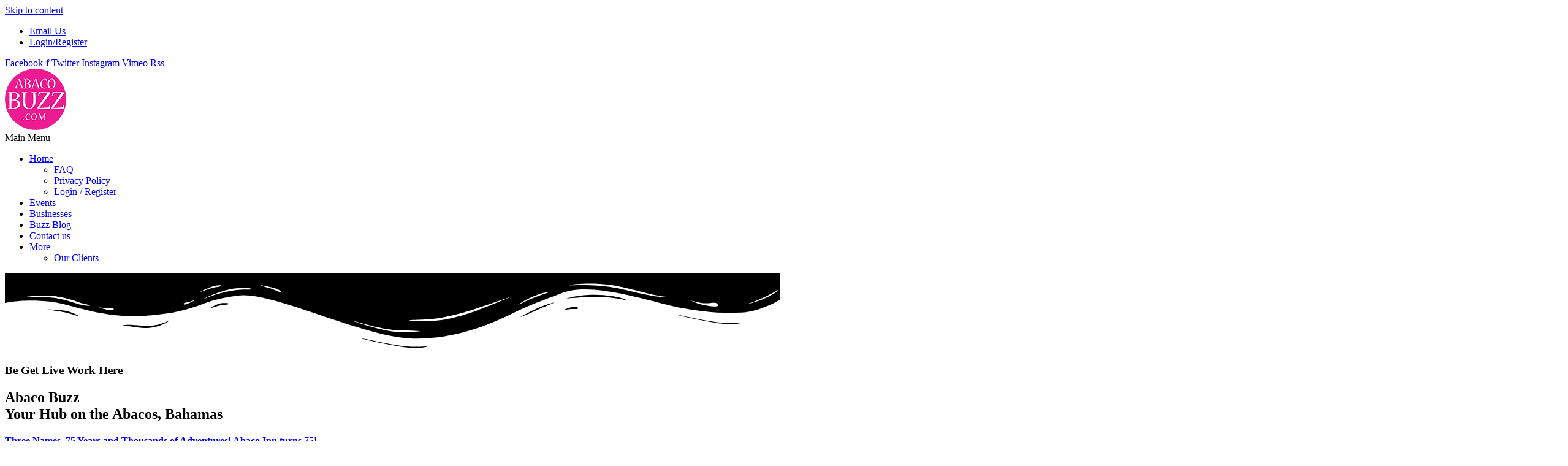

--- FILE ---
content_type: text/html; charset=UTF-8
request_url: https://www.abacobuzz.com/
body_size: 17471
content:
<!doctype html>
<html lang="en-US">
<head>
	<meta charset="UTF-8">
	<meta name="viewport" content="width=device-width, initial-scale=1">
	<link rel="profile" href="https://gmpg.org/xfn/11">
	<title>Abaco Buzz &#8211; Bahamas &#8211; If you need it, we have it! Abaco Islands.</title>
<meta name='robots' content='max-image-preview:large' />
<link rel="alternate" type="application/rss+xml" title="Abaco Buzz &raquo; Feed" href="https://www.abacobuzz.com/feed/" />
<link rel="alternate" type="application/rss+xml" title="Abaco Buzz &raquo; Comments Feed" href="https://www.abacobuzz.com/comments/feed/" />
<link rel="alternate" title="oEmbed (JSON)" type="application/json+oembed" href="https://www.abacobuzz.com/wp-json/oembed/1.0/embed?url=https%3A%2F%2Fwww.abacobuzz.com%2F" />
<link rel="alternate" title="oEmbed (XML)" type="text/xml+oembed" href="https://www.abacobuzz.com/wp-json/oembed/1.0/embed?url=https%3A%2F%2Fwww.abacobuzz.com%2F&#038;format=xml" />
<style id='wp-img-auto-sizes-contain-inline-css'>
img:is([sizes=auto i],[sizes^="auto," i]){contain-intrinsic-size:3000px 1500px}
/*# sourceURL=wp-img-auto-sizes-contain-inline-css */
</style>
<style id='wp-emoji-styles-inline-css'>

	img.wp-smiley, img.emoji {
		display: inline !important;
		border: none !important;
		box-shadow: none !important;
		height: 1em !important;
		width: 1em !important;
		margin: 0 0.07em !important;
		vertical-align: -0.1em !important;
		background: none !important;
		padding: 0 !important;
	}
/*# sourceURL=wp-emoji-styles-inline-css */
</style>
<style id='global-styles-inline-css'>
:root{--wp--preset--aspect-ratio--square: 1;--wp--preset--aspect-ratio--4-3: 4/3;--wp--preset--aspect-ratio--3-4: 3/4;--wp--preset--aspect-ratio--3-2: 3/2;--wp--preset--aspect-ratio--2-3: 2/3;--wp--preset--aspect-ratio--16-9: 16/9;--wp--preset--aspect-ratio--9-16: 9/16;--wp--preset--color--black: #000000;--wp--preset--color--cyan-bluish-gray: #abb8c3;--wp--preset--color--white: #ffffff;--wp--preset--color--pale-pink: #f78da7;--wp--preset--color--vivid-red: #cf2e2e;--wp--preset--color--luminous-vivid-orange: #ff6900;--wp--preset--color--luminous-vivid-amber: #fcb900;--wp--preset--color--light-green-cyan: #7bdcb5;--wp--preset--color--vivid-green-cyan: #00d084;--wp--preset--color--pale-cyan-blue: #8ed1fc;--wp--preset--color--vivid-cyan-blue: #0693e3;--wp--preset--color--vivid-purple: #9b51e0;--wp--preset--gradient--vivid-cyan-blue-to-vivid-purple: linear-gradient(135deg,rgb(6,147,227) 0%,rgb(155,81,224) 100%);--wp--preset--gradient--light-green-cyan-to-vivid-green-cyan: linear-gradient(135deg,rgb(122,220,180) 0%,rgb(0,208,130) 100%);--wp--preset--gradient--luminous-vivid-amber-to-luminous-vivid-orange: linear-gradient(135deg,rgb(252,185,0) 0%,rgb(255,105,0) 100%);--wp--preset--gradient--luminous-vivid-orange-to-vivid-red: linear-gradient(135deg,rgb(255,105,0) 0%,rgb(207,46,46) 100%);--wp--preset--gradient--very-light-gray-to-cyan-bluish-gray: linear-gradient(135deg,rgb(238,238,238) 0%,rgb(169,184,195) 100%);--wp--preset--gradient--cool-to-warm-spectrum: linear-gradient(135deg,rgb(74,234,220) 0%,rgb(151,120,209) 20%,rgb(207,42,186) 40%,rgb(238,44,130) 60%,rgb(251,105,98) 80%,rgb(254,248,76) 100%);--wp--preset--gradient--blush-light-purple: linear-gradient(135deg,rgb(255,206,236) 0%,rgb(152,150,240) 100%);--wp--preset--gradient--blush-bordeaux: linear-gradient(135deg,rgb(254,205,165) 0%,rgb(254,45,45) 50%,rgb(107,0,62) 100%);--wp--preset--gradient--luminous-dusk: linear-gradient(135deg,rgb(255,203,112) 0%,rgb(199,81,192) 50%,rgb(65,88,208) 100%);--wp--preset--gradient--pale-ocean: linear-gradient(135deg,rgb(255,245,203) 0%,rgb(182,227,212) 50%,rgb(51,167,181) 100%);--wp--preset--gradient--electric-grass: linear-gradient(135deg,rgb(202,248,128) 0%,rgb(113,206,126) 100%);--wp--preset--gradient--midnight: linear-gradient(135deg,rgb(2,3,129) 0%,rgb(40,116,252) 100%);--wp--preset--font-size--small: 13px;--wp--preset--font-size--medium: 20px;--wp--preset--font-size--large: 36px;--wp--preset--font-size--x-large: 42px;--wp--preset--spacing--20: 0.44rem;--wp--preset--spacing--30: 0.67rem;--wp--preset--spacing--40: 1rem;--wp--preset--spacing--50: 1.5rem;--wp--preset--spacing--60: 2.25rem;--wp--preset--spacing--70: 3.38rem;--wp--preset--spacing--80: 5.06rem;--wp--preset--shadow--natural: 6px 6px 9px rgba(0, 0, 0, 0.2);--wp--preset--shadow--deep: 12px 12px 50px rgba(0, 0, 0, 0.4);--wp--preset--shadow--sharp: 6px 6px 0px rgba(0, 0, 0, 0.2);--wp--preset--shadow--outlined: 6px 6px 0px -3px rgb(255, 255, 255), 6px 6px rgb(0, 0, 0);--wp--preset--shadow--crisp: 6px 6px 0px rgb(0, 0, 0);}:root { --wp--style--global--content-size: 800px;--wp--style--global--wide-size: 1200px; }:where(body) { margin: 0; }.wp-site-blocks > .alignleft { float: left; margin-right: 2em; }.wp-site-blocks > .alignright { float: right; margin-left: 2em; }.wp-site-blocks > .aligncenter { justify-content: center; margin-left: auto; margin-right: auto; }:where(.wp-site-blocks) > * { margin-block-start: 24px; margin-block-end: 0; }:where(.wp-site-blocks) > :first-child { margin-block-start: 0; }:where(.wp-site-blocks) > :last-child { margin-block-end: 0; }:root { --wp--style--block-gap: 24px; }:root :where(.is-layout-flow) > :first-child{margin-block-start: 0;}:root :where(.is-layout-flow) > :last-child{margin-block-end: 0;}:root :where(.is-layout-flow) > *{margin-block-start: 24px;margin-block-end: 0;}:root :where(.is-layout-constrained) > :first-child{margin-block-start: 0;}:root :where(.is-layout-constrained) > :last-child{margin-block-end: 0;}:root :where(.is-layout-constrained) > *{margin-block-start: 24px;margin-block-end: 0;}:root :where(.is-layout-flex){gap: 24px;}:root :where(.is-layout-grid){gap: 24px;}.is-layout-flow > .alignleft{float: left;margin-inline-start: 0;margin-inline-end: 2em;}.is-layout-flow > .alignright{float: right;margin-inline-start: 2em;margin-inline-end: 0;}.is-layout-flow > .aligncenter{margin-left: auto !important;margin-right: auto !important;}.is-layout-constrained > .alignleft{float: left;margin-inline-start: 0;margin-inline-end: 2em;}.is-layout-constrained > .alignright{float: right;margin-inline-start: 2em;margin-inline-end: 0;}.is-layout-constrained > .aligncenter{margin-left: auto !important;margin-right: auto !important;}.is-layout-constrained > :where(:not(.alignleft):not(.alignright):not(.alignfull)){max-width: var(--wp--style--global--content-size);margin-left: auto !important;margin-right: auto !important;}.is-layout-constrained > .alignwide{max-width: var(--wp--style--global--wide-size);}body .is-layout-flex{display: flex;}.is-layout-flex{flex-wrap: wrap;align-items: center;}.is-layout-flex > :is(*, div){margin: 0;}body .is-layout-grid{display: grid;}.is-layout-grid > :is(*, div){margin: 0;}body{padding-top: 0px;padding-right: 0px;padding-bottom: 0px;padding-left: 0px;}a:where(:not(.wp-element-button)){text-decoration: underline;}:root :where(.wp-element-button, .wp-block-button__link){background-color: #32373c;border-width: 0;color: #fff;font-family: inherit;font-size: inherit;font-style: inherit;font-weight: inherit;letter-spacing: inherit;line-height: inherit;padding-top: calc(0.667em + 2px);padding-right: calc(1.333em + 2px);padding-bottom: calc(0.667em + 2px);padding-left: calc(1.333em + 2px);text-decoration: none;text-transform: inherit;}.has-black-color{color: var(--wp--preset--color--black) !important;}.has-cyan-bluish-gray-color{color: var(--wp--preset--color--cyan-bluish-gray) !important;}.has-white-color{color: var(--wp--preset--color--white) !important;}.has-pale-pink-color{color: var(--wp--preset--color--pale-pink) !important;}.has-vivid-red-color{color: var(--wp--preset--color--vivid-red) !important;}.has-luminous-vivid-orange-color{color: var(--wp--preset--color--luminous-vivid-orange) !important;}.has-luminous-vivid-amber-color{color: var(--wp--preset--color--luminous-vivid-amber) !important;}.has-light-green-cyan-color{color: var(--wp--preset--color--light-green-cyan) !important;}.has-vivid-green-cyan-color{color: var(--wp--preset--color--vivid-green-cyan) !important;}.has-pale-cyan-blue-color{color: var(--wp--preset--color--pale-cyan-blue) !important;}.has-vivid-cyan-blue-color{color: var(--wp--preset--color--vivid-cyan-blue) !important;}.has-vivid-purple-color{color: var(--wp--preset--color--vivid-purple) !important;}.has-black-background-color{background-color: var(--wp--preset--color--black) !important;}.has-cyan-bluish-gray-background-color{background-color: var(--wp--preset--color--cyan-bluish-gray) !important;}.has-white-background-color{background-color: var(--wp--preset--color--white) !important;}.has-pale-pink-background-color{background-color: var(--wp--preset--color--pale-pink) !important;}.has-vivid-red-background-color{background-color: var(--wp--preset--color--vivid-red) !important;}.has-luminous-vivid-orange-background-color{background-color: var(--wp--preset--color--luminous-vivid-orange) !important;}.has-luminous-vivid-amber-background-color{background-color: var(--wp--preset--color--luminous-vivid-amber) !important;}.has-light-green-cyan-background-color{background-color: var(--wp--preset--color--light-green-cyan) !important;}.has-vivid-green-cyan-background-color{background-color: var(--wp--preset--color--vivid-green-cyan) !important;}.has-pale-cyan-blue-background-color{background-color: var(--wp--preset--color--pale-cyan-blue) !important;}.has-vivid-cyan-blue-background-color{background-color: var(--wp--preset--color--vivid-cyan-blue) !important;}.has-vivid-purple-background-color{background-color: var(--wp--preset--color--vivid-purple) !important;}.has-black-border-color{border-color: var(--wp--preset--color--black) !important;}.has-cyan-bluish-gray-border-color{border-color: var(--wp--preset--color--cyan-bluish-gray) !important;}.has-white-border-color{border-color: var(--wp--preset--color--white) !important;}.has-pale-pink-border-color{border-color: var(--wp--preset--color--pale-pink) !important;}.has-vivid-red-border-color{border-color: var(--wp--preset--color--vivid-red) !important;}.has-luminous-vivid-orange-border-color{border-color: var(--wp--preset--color--luminous-vivid-orange) !important;}.has-luminous-vivid-amber-border-color{border-color: var(--wp--preset--color--luminous-vivid-amber) !important;}.has-light-green-cyan-border-color{border-color: var(--wp--preset--color--light-green-cyan) !important;}.has-vivid-green-cyan-border-color{border-color: var(--wp--preset--color--vivid-green-cyan) !important;}.has-pale-cyan-blue-border-color{border-color: var(--wp--preset--color--pale-cyan-blue) !important;}.has-vivid-cyan-blue-border-color{border-color: var(--wp--preset--color--vivid-cyan-blue) !important;}.has-vivid-purple-border-color{border-color: var(--wp--preset--color--vivid-purple) !important;}.has-vivid-cyan-blue-to-vivid-purple-gradient-background{background: var(--wp--preset--gradient--vivid-cyan-blue-to-vivid-purple) !important;}.has-light-green-cyan-to-vivid-green-cyan-gradient-background{background: var(--wp--preset--gradient--light-green-cyan-to-vivid-green-cyan) !important;}.has-luminous-vivid-amber-to-luminous-vivid-orange-gradient-background{background: var(--wp--preset--gradient--luminous-vivid-amber-to-luminous-vivid-orange) !important;}.has-luminous-vivid-orange-to-vivid-red-gradient-background{background: var(--wp--preset--gradient--luminous-vivid-orange-to-vivid-red) !important;}.has-very-light-gray-to-cyan-bluish-gray-gradient-background{background: var(--wp--preset--gradient--very-light-gray-to-cyan-bluish-gray) !important;}.has-cool-to-warm-spectrum-gradient-background{background: var(--wp--preset--gradient--cool-to-warm-spectrum) !important;}.has-blush-light-purple-gradient-background{background: var(--wp--preset--gradient--blush-light-purple) !important;}.has-blush-bordeaux-gradient-background{background: var(--wp--preset--gradient--blush-bordeaux) !important;}.has-luminous-dusk-gradient-background{background: var(--wp--preset--gradient--luminous-dusk) !important;}.has-pale-ocean-gradient-background{background: var(--wp--preset--gradient--pale-ocean) !important;}.has-electric-grass-gradient-background{background: var(--wp--preset--gradient--electric-grass) !important;}.has-midnight-gradient-background{background: var(--wp--preset--gradient--midnight) !important;}.has-small-font-size{font-size: var(--wp--preset--font-size--small) !important;}.has-medium-font-size{font-size: var(--wp--preset--font-size--medium) !important;}.has-large-font-size{font-size: var(--wp--preset--font-size--large) !important;}.has-x-large-font-size{font-size: var(--wp--preset--font-size--x-large) !important;}
:root :where(.wp-block-pullquote){font-size: 1.5em;line-height: 1.6;}
/*# sourceURL=global-styles-inline-css */
</style>
<link rel='stylesheet' id='hello-elementor-theme-style-css' href='https://www.abacobuzz.com/wordpress/wp-content/themes/hello-elementor/assets/css/theme.css?ver=3.4.5' media='all' />
<link rel='stylesheet' id='hello-elementor-child-style-css' href='https://www.abacobuzz.com/wordpress/wp-content/themes/hello-theme-child-master/style.css?ver=1.0.0' media='all' />
<link rel='stylesheet' id='hello-elementor-css' href='https://www.abacobuzz.com/wordpress/wp-content/themes/hello-elementor/assets/css/reset.css?ver=3.4.5' media='all' />
<link rel='stylesheet' id='hello-elementor-header-footer-css' href='https://www.abacobuzz.com/wordpress/wp-content/themes/hello-elementor/assets/css/header-footer.css?ver=3.4.5' media='all' />
<link rel='stylesheet' id='elementor-frontend-css' href='https://www.abacobuzz.com/wordpress/wp-content/plugins/elementor/assets/css/frontend.min.css?ver=3.34.1' media='all' />
<link rel='stylesheet' id='widget-icon-list-css' href='https://www.abacobuzz.com/wordpress/wp-content/plugins/elementor/assets/css/widget-icon-list.min.css?ver=3.34.1' media='all' />
<link rel='stylesheet' id='widget-social-icons-css' href='https://www.abacobuzz.com/wordpress/wp-content/plugins/elementor/assets/css/widget-social-icons.min.css?ver=3.34.1' media='all' />
<link rel='stylesheet' id='e-apple-webkit-css' href='https://www.abacobuzz.com/wordpress/wp-content/plugins/elementor/assets/css/conditionals/apple-webkit.min.css?ver=3.34.1' media='all' />
<link rel='stylesheet' id='e-animation-rollIn-css' href='https://www.abacobuzz.com/wordpress/wp-content/plugins/elementor/assets/lib/animations/styles/rollIn.min.css?ver=3.34.1' media='all' />
<link rel='stylesheet' id='widget-image-css' href='https://www.abacobuzz.com/wordpress/wp-content/plugins/elementor/assets/css/widget-image.min.css?ver=3.34.1' media='all' />
<link rel='stylesheet' id='widget-heading-css' href='https://www.abacobuzz.com/wordpress/wp-content/plugins/elementor/assets/css/widget-heading.min.css?ver=3.34.1' media='all' />
<link rel='stylesheet' id='widget-posts-css' href='https://www.abacobuzz.com/wordpress/wp-content/plugins/elementor-pro/assets/css/widget-posts.min.css?ver=3.34.0' media='all' />
<link rel='stylesheet' id='e-shapes-css' href='https://www.abacobuzz.com/wordpress/wp-content/plugins/elementor/assets/css/conditionals/shapes.min.css?ver=3.34.1' media='all' />
<link rel='stylesheet' id='elementor-icons-css' href='https://www.abacobuzz.com/wordpress/wp-content/plugins/elementor/assets/lib/eicons/css/elementor-icons.min.css?ver=5.45.0' media='all' />
<link rel='stylesheet' id='elementor-post-10345-css' href='https://www.abacobuzz.com/wordpress/wp-content/uploads/elementor/css/post-10345.css?ver=1768145968' media='all' />
<link rel='stylesheet' id='uael-frontend-css' href='https://www.abacobuzz.com/wordpress/wp-content/plugins/ultimate-elementor/assets/min-css/uael-frontend.min.css?ver=1.42.2' media='all' />
<link rel='stylesheet' id='uael-teammember-social-icons-css' href='https://www.abacobuzz.com/wordpress/wp-content/plugins/elementor/assets/css/widget-social-icons.min.css?ver=3.24.0' media='all' />
<link rel='stylesheet' id='uael-social-share-icons-brands-css' href='https://www.abacobuzz.com/wordpress/wp-content/plugins/elementor/assets/lib/font-awesome/css/brands.css?ver=5.15.3' media='all' />
<link rel='stylesheet' id='uael-social-share-icons-fontawesome-css' href='https://www.abacobuzz.com/wordpress/wp-content/plugins/elementor/assets/lib/font-awesome/css/fontawesome.css?ver=5.15.3' media='all' />
<link rel='stylesheet' id='uael-nav-menu-icons-css' href='https://www.abacobuzz.com/wordpress/wp-content/plugins/elementor/assets/lib/font-awesome/css/solid.css?ver=5.15.3' media='all' />
<link rel='stylesheet' id='widget-animated-headline-css' href='https://www.abacobuzz.com/wordpress/wp-content/plugins/elementor-pro/assets/css/widget-animated-headline.min.css?ver=3.34.0' media='all' />
<link rel='stylesheet' id='swiper-css' href='https://www.abacobuzz.com/wordpress/wp-content/plugins/elementor/assets/lib/swiper/v8/css/swiper.min.css?ver=8.4.5' media='all' />
<link rel='stylesheet' id='e-swiper-css' href='https://www.abacobuzz.com/wordpress/wp-content/plugins/elementor/assets/css/conditionals/e-swiper.min.css?ver=3.34.1' media='all' />
<link rel='stylesheet' id='elementor-post-5915-css' href='https://www.abacobuzz.com/wordpress/wp-content/uploads/elementor/css/post-5915.css?ver=1768145970' media='all' />
<link rel='stylesheet' id='elementor-post-10045-css' href='https://www.abacobuzz.com/wordpress/wp-content/uploads/elementor/css/post-10045.css?ver=1768145968' media='all' />
<link rel='stylesheet' id='elementor-post-10056-css' href='https://www.abacobuzz.com/wordpress/wp-content/uploads/elementor/css/post-10056.css?ver=1768145968' media='all' />
<link rel='stylesheet' id='ecs-styles-css' href='https://www.abacobuzz.com/wordpress/wp-content/plugins/ele-custom-skin/assets/css/ecs-style.css?ver=3.1.9' media='all' />
<link rel='stylesheet' id='elementor-post-10543-css' href='https://www.abacobuzz.com/wordpress/wp-content/uploads/elementor/css/post-10543.css?ver=1595259639' media='all' />
<link rel='stylesheet' id='elementor-gf-local-roboto-css' href='https://www.abacobuzz.com/wordpress/wp-content/uploads/elementor/google-fonts/css/roboto.css?ver=1742901027' media='all' />
<link rel='stylesheet' id='elementor-gf-local-robotoslab-css' href='https://www.abacobuzz.com/wordpress/wp-content/uploads/elementor/google-fonts/css/robotoslab.css?ver=1742901031' media='all' />
<link rel='stylesheet' id='elementor-gf-local-lato-css' href='https://www.abacobuzz.com/wordpress/wp-content/uploads/elementor/google-fonts/css/lato.css?ver=1742901032' media='all' />
<link rel='stylesheet' id='elementor-icons-shared-0-css' href='https://www.abacobuzz.com/wordpress/wp-content/plugins/elementor/assets/lib/font-awesome/css/fontawesome.min.css?ver=5.15.3' media='all' />
<link rel='stylesheet' id='elementor-icons-fa-regular-css' href='https://www.abacobuzz.com/wordpress/wp-content/plugins/elementor/assets/lib/font-awesome/css/regular.min.css?ver=5.15.3' media='all' />
<link rel='stylesheet' id='elementor-icons-fa-brands-css' href='https://www.abacobuzz.com/wordpress/wp-content/plugins/elementor/assets/lib/font-awesome/css/brands.min.css?ver=5.15.3' media='all' />
<link rel='stylesheet' id='elementor-icons-fa-solid-css' href='https://www.abacobuzz.com/wordpress/wp-content/plugins/elementor/assets/lib/font-awesome/css/solid.min.css?ver=5.15.3' media='all' />
<script src="https://www.abacobuzz.com/wordpress/wp-includes/js/jquery/jquery.min.js?ver=3.7.1" id="jquery-core-js"></script>
<script src="https://www.abacobuzz.com/wordpress/wp-includes/js/jquery/jquery-migrate.min.js?ver=3.4.1" id="jquery-migrate-js"></script>
<script id="ecs_ajax_load-js-extra">
var ecs_ajax_params = {"ajaxurl":"https://www.abacobuzz.com/wordpress/wp-admin/admin-ajax.php","posts":"{\"error\":\"\",\"m\":\"\",\"p\":\"5915\",\"post_parent\":\"\",\"subpost\":\"\",\"subpost_id\":\"\",\"attachment\":\"\",\"attachment_id\":0,\"name\":\"\",\"pagename\":\"\",\"page_id\":\"5915\",\"second\":\"\",\"minute\":\"\",\"hour\":\"\",\"day\":0,\"monthnum\":0,\"year\":0,\"w\":0,\"category_name\":\"\",\"tag\":\"\",\"cat\":\"\",\"tag_id\":\"\",\"author\":\"\",\"author_name\":\"\",\"feed\":\"\",\"tb\":\"\",\"paged\":0,\"meta_key\":\"\",\"meta_value\":\"\",\"preview\":\"\",\"s\":\"\",\"sentence\":\"\",\"title\":\"\",\"fields\":\"all\",\"menu_order\":\"\",\"embed\":\"\",\"category__in\":[],\"category__not_in\":[],\"category__and\":[],\"post__in\":[],\"post__not_in\":[],\"post_name__in\":[],\"tag__in\":[],\"tag__not_in\":[],\"tag__and\":[],\"tag_slug__in\":[],\"tag_slug__and\":[],\"post_parent__in\":[],\"post_parent__not_in\":[],\"author__in\":[],\"author__not_in\":[],\"search_columns\":[],\"ignore_sticky_posts\":false,\"suppress_filters\":false,\"cache_results\":true,\"update_post_term_cache\":true,\"update_menu_item_cache\":false,\"lazy_load_term_meta\":true,\"update_post_meta_cache\":true,\"post_type\":\"\",\"posts_per_page\":10,\"nopaging\":false,\"comments_per_page\":\"50\",\"no_found_rows\":false,\"order\":\"DESC\"}"};
//# sourceURL=ecs_ajax_load-js-extra
</script>
<script src="https://www.abacobuzz.com/wordpress/wp-content/plugins/ele-custom-skin/assets/js/ecs_ajax_pagination.js?ver=3.1.9" id="ecs_ajax_load-js"></script>
<script src="https://www.abacobuzz.com/wordpress/wp-content/plugins/ele-custom-skin/assets/js/ecs.js?ver=3.1.9" id="ecs-script-js"></script>
<link rel="https://api.w.org/" href="https://www.abacobuzz.com/wp-json/" /><link rel="alternate" title="JSON" type="application/json" href="https://www.abacobuzz.com/wp-json/wp/v2/pages/5915" /><link rel="EditURI" type="application/rsd+xml" title="RSD" href="https://www.abacobuzz.com/wordpress/xmlrpc.php?rsd" />

<link rel="canonical" href="https://www.abacobuzz.com/" />
<link rel='shortlink' href='https://www.abacobuzz.com/' />
<!-- Global site tag (gtag.js) - Google Analytics -->
<script async src="https://www.googletagmanager.com/gtag/js?id=UA-40424586-1"></script>
<script>
  window.dataLayer = window.dataLayer || [];
  function gtag(){dataLayer.push(arguments);}
  gtag('js', new Date());

  gtag('config', 'UA-40424586-1');
</script>
<!-- Google Tag Manager -->
<script>(function(w,d,s,l,i){w[l]=w[l]||[];w[l].push({'gtm.start':
new Date().getTime(),event:'gtm.js'});var f=d.getElementsByTagName(s)[0],
j=d.createElement(s),dl=l!='dataLayer'?'&l='+l:'';j.async=true;j.src=
'https://www.googletagmanager.com/gtm.js?id='+i+dl;f.parentNode.insertBefore(j,f);
})(window,document,'script','dataLayer','GTM-W92C2CC');</script>
<!-- End Google Tag Manager --><meta name="generator" content="Elementor 3.34.1; features: additional_custom_breakpoints; settings: css_print_method-external, google_font-enabled, font_display-auto">
			<style>
				.e-con.e-parent:nth-of-type(n+4):not(.e-lazyloaded):not(.e-no-lazyload),
				.e-con.e-parent:nth-of-type(n+4):not(.e-lazyloaded):not(.e-no-lazyload) * {
					background-image: none !important;
				}
				@media screen and (max-height: 1024px) {
					.e-con.e-parent:nth-of-type(n+3):not(.e-lazyloaded):not(.e-no-lazyload),
					.e-con.e-parent:nth-of-type(n+3):not(.e-lazyloaded):not(.e-no-lazyload) * {
						background-image: none !important;
					}
				}
				@media screen and (max-height: 640px) {
					.e-con.e-parent:nth-of-type(n+2):not(.e-lazyloaded):not(.e-no-lazyload),
					.e-con.e-parent:nth-of-type(n+2):not(.e-lazyloaded):not(.e-no-lazyload) * {
						background-image: none !important;
					}
				}
			</style>
			<link rel="icon" href="https://www.abacobuzz.com/wordpress/wp-content/uploads/2019/12/cropped-abacoBuzzIcon-32x32.png" sizes="32x32" />
<link rel="icon" href="https://www.abacobuzz.com/wordpress/wp-content/uploads/2019/12/cropped-abacoBuzzIcon-192x192.png" sizes="192x192" />
<link rel="apple-touch-icon" href="https://www.abacobuzz.com/wordpress/wp-content/uploads/2019/12/cropped-abacoBuzzIcon-180x180.png" />
<meta name="msapplication-TileImage" content="https://www.abacobuzz.com/wordpress/wp-content/uploads/2019/12/cropped-abacoBuzzIcon-270x270.png" />
</head>
<body data-rsssl=1 class="home wp-singular page-template page-template-elementor_header_footer page page-id-5915 page-parent wp-custom-logo wp-embed-responsive wp-theme-hello-elementor wp-child-theme-hello-theme-child-master hello-elementor-default elementor-default elementor-template-full-width elementor-kit-10345 elementor-page elementor-page-5915">

<!-- Google Tag Manager (noscript) -->
<noscript><iframe src="https://www.googletagmanager.com/ns.html?id=GTM-W92C2CC"
height="0" width="0" style="display:none;visibility:hidden"></iframe></noscript>
<!-- End Google Tag Manager (noscript) -->
<a class="skip-link screen-reader-text" href="#content">Skip to content</a>

		<header data-elementor-type="header" data-elementor-id="10045" class="elementor elementor-10045 elementor-location-header" data-elementor-post-type="elementor_library">
					<section class="elementor-section elementor-top-section elementor-element elementor-element-6c2cc73b elementor-section-height-min-height elementor-section-content-middle elementor-section-boxed elementor-section-height-default elementor-section-items-middle" data-id="6c2cc73b" data-element_type="section" data-settings="{&quot;background_background&quot;:&quot;classic&quot;}">
						<div class="elementor-container elementor-column-gap-no">
					<div class="elementor-column elementor-col-50 elementor-top-column elementor-element elementor-element-1845c520" data-id="1845c520" data-element_type="column">
			<div class="elementor-widget-wrap elementor-element-populated">
						<div class="elementor-element elementor-element-71ae79d0 elementor-icon-list--layout-inline elementor-mobile-align-center elementor-hidden-phone elementor-list-item-link-full_width elementor-widget elementor-widget-icon-list" data-id="71ae79d0" data-element_type="widget" data-widget_type="icon-list.default">
				<div class="elementor-widget-container">
							<ul class="elementor-icon-list-items elementor-inline-items">
							<li class="elementor-icon-list-item elementor-inline-item">
											<a href="mailto:info@AbacoBuzz.com">

												<span class="elementor-icon-list-icon">
							<i aria-hidden="true" class="far fa-envelope"></i>						</span>
										<span class="elementor-icon-list-text">Email Us</span>
											</a>
									</li>
								<li class="elementor-icon-list-item elementor-inline-item">
											<a href="https://www.abacobuzz.com/my-account/">

												<span class="elementor-icon-list-icon">
							<i aria-hidden="true" class="far fa-user"></i>						</span>
										<span class="elementor-icon-list-text">Login/Register</span>
											</a>
									</li>
						</ul>
						</div>
				</div>
					</div>
		</div>
				<div class="elementor-column elementor-col-50 elementor-top-column elementor-element elementor-element-357013a9" data-id="357013a9" data-element_type="column">
			<div class="elementor-widget-wrap elementor-element-populated">
						<div class="elementor-element elementor-element-765e000f e-grid-align-right elementor-shape-square e-grid-align-mobile-center elementor-grid-0 elementor-widget elementor-widget-social-icons" data-id="765e000f" data-element_type="widget" data-widget_type="social-icons.default">
				<div class="elementor-widget-container">
							<div class="elementor-social-icons-wrapper elementor-grid" role="list">
							<span class="elementor-grid-item" role="listitem">
					<a class="elementor-icon elementor-social-icon elementor-social-icon-facebook-f elementor-repeater-item-5646027" href="https://www.facebook.com/AbacoBuzz" target="_blank">
						<span class="elementor-screen-only">Facebook-f</span>
						<i aria-hidden="true" class="fab fa-facebook-f"></i>					</a>
				</span>
							<span class="elementor-grid-item" role="listitem">
					<a class="elementor-icon elementor-social-icon elementor-social-icon-twitter elementor-repeater-item-72bc942" href="https://twitter.com/AbacoBuzz" target="_blank">
						<span class="elementor-screen-only">Twitter</span>
						<i aria-hidden="true" class="fab fa-twitter"></i>					</a>
				</span>
							<span class="elementor-grid-item" role="listitem">
					<a class="elementor-icon elementor-social-icon elementor-social-icon-instagram elementor-repeater-item-7c2bcc0" href="https://www.instagram.com/abacobuzz/" target="_blank">
						<span class="elementor-screen-only">Instagram</span>
						<i aria-hidden="true" class="fab fa-instagram"></i>					</a>
				</span>
							<span class="elementor-grid-item" role="listitem">
					<a class="elementor-icon elementor-social-icon elementor-social-icon-vimeo elementor-repeater-item-4b27cd1" href="https://vimeo.com/abacobuzz" target="_blank">
						<span class="elementor-screen-only">Vimeo</span>
						<i aria-hidden="true" class="fab fa-vimeo"></i>					</a>
				</span>
							<span class="elementor-grid-item" role="listitem">
					<a class="elementor-icon elementor-social-icon elementor-social-icon-rss elementor-repeater-item-cc74760" href="https://www.abacobuzz.com/feed/" target="_blank">
						<span class="elementor-screen-only">Rss</span>
						<i aria-hidden="true" class="fas fa-rss"></i>					</a>
				</span>
					</div>
						</div>
				</div>
					</div>
		</div>
					</div>
		</section>
				<section class="elementor-section elementor-top-section elementor-element elementor-element-427670e4 elementor-section-content-middle elementor-section-boxed elementor-section-height-default elementor-section-height-default" data-id="427670e4" data-element_type="section" data-settings="{&quot;background_background&quot;:&quot;classic&quot;}">
						<div class="elementor-container elementor-column-gap-no">
					<div class="elementor-column elementor-col-50 elementor-top-column elementor-element elementor-element-59e2bc3e" data-id="59e2bc3e" data-element_type="column">
			<div class="elementor-widget-wrap elementor-element-populated">
						<div class="elementor-element elementor-element-c77eb36 elementor-invisible elementor-widget elementor-widget-theme-site-logo elementor-widget-image" data-id="c77eb36" data-element_type="widget" data-settings="{&quot;_animation&quot;:&quot;rollIn&quot;}" data-widget_type="theme-site-logo.default">
				<div class="elementor-widget-container">
											<a href="https://www.abacobuzz.com">
			<img width="100" height="100" src="https://www.abacobuzz.com/wordpress/wp-content/uploads/2019/12/abacoBuzzLogo.png" class="attachment-full size-full wp-image-10326" alt="abaco Buzz Logo - The Abacos - Bahamas" />				</a>
											</div>
				</div>
					</div>
		</div>
				<div class="elementor-column elementor-col-50 elementor-top-column elementor-element elementor-element-18366733" data-id="18366733" data-element_type="column">
			<div class="elementor-widget-wrap">
							</div>
		</div>
					</div>
		</section>
				<section class="elementor-section elementor-top-section elementor-element elementor-element-9be2c31 elementor-section-boxed elementor-section-height-default elementor-section-height-default" data-id="9be2c31" data-element_type="section" data-settings="{&quot;background_background&quot;:&quot;classic&quot;}">
						<div class="elementor-container elementor-column-gap-no">
					<div class="elementor-column elementor-col-100 elementor-top-column elementor-element elementor-element-91ad97b" data-id="91ad97b" data-element_type="column">
			<div class="elementor-widget-wrap elementor-element-populated">
						<div class="elementor-element elementor-element-27ef786 uael-nav-menu__align-left uael-submenu-open-hover uael-submenu-icon-arrow uael-submenu-animation-none uael-link-redirect-child uael-nav-menu__breakpoint-tablet uael-nav-menu-toggle-label-no elementor-widget elementor-widget-uael-nav-menu" data-id="27ef786" data-element_type="widget" data-settings="{&quot;distance_from_menu&quot;:{&quot;unit&quot;:&quot;px&quot;,&quot;size&quot;:&quot;&quot;,&quot;sizes&quot;:[]},&quot;distance_from_menu_tablet&quot;:{&quot;unit&quot;:&quot;px&quot;,&quot;size&quot;:&quot;&quot;,&quot;sizes&quot;:[]},&quot;distance_from_menu_mobile&quot;:{&quot;unit&quot;:&quot;px&quot;,&quot;size&quot;:&quot;&quot;,&quot;sizes&quot;:[]}}" data-widget_type="uael-nav-menu.default">
				<div class="elementor-widget-container">
							<div class="uael-nav-menu uael-layout-horizontal uael-nav-menu-layout uael-pointer__none" data-layout="horizontal">
				<div role="button" class="uael-nav-menu__toggle elementor-clickable">
					<span class="screen-reader-text">Main Menu</span>
					<div class="uael-nav-menu-icon">
						<i aria-hidden="true" class="fas fa-align-justify"></i>					</div>
									</div>
										<nav class="uael-nav-menu__layout-horizontal uael-nav-menu__submenu-arrow" data-toggle-icon="&lt;i aria-hidden=&quot;true&quot; class=&quot;fas fa-align-justify&quot;&gt;&lt;/i&gt;" data-close-icon="&lt;i aria-hidden=&quot;true&quot; class=&quot;far fa-window-close&quot;&gt;&lt;/i&gt;" data-full-width="yes">
			 <ul class="uael-nav-menu uael-nav-menu-custom uael-custom-wrapper"><li class="menu-item menu-item-has-children parent parent-has-no-child elementor-repeater-item-67cb026" data-dropdown-width="default" data-dropdown-pos="left"><div class='uael-has-submenu-container'><a href="https://www.abacobuzz.com/" class='uael-menu-item'>Home<span class='uael-menu-toggle sub-arrow parent-item'><i class='fa'></i></span></a></div><ul class='sub-menu parent-do-not-have-template'><li class="menu-item child menu-item-has-children elementor-repeater elementor-repeater-item-8bcf064"><a href="https://www.abacobuzz.com/home/faq/" class='uael-sub-menu-item'>FAQ</a></li><li class="menu-item child menu-item-has-children elementor-repeater elementor-repeater-item-43b3a0b"><a href="https://www.abacobuzz.com/homepage/privacy-policy/" class='uael-sub-menu-item'>Privacy Policy</a></li><li class="menu-item child menu-item-has-children elementor-repeater elementor-repeater-item-252fd90"><a href="https://www.abacobuzz.com/my-account/" class='uael-sub-menu-item'>Login / Register</a></li></ul></li><li class="menu-item menu-item-has-children parent parent-has-no-child elementor-repeater-item-523152a" data-dropdown-width="default" data-dropdown-pos="left"><a href="https://www.abacobuzz.com/events/" class='uael-menu-item'>Events<span class='uael-menu-toggle sub-arrow parent-item'><i class='fa'></i></span></a><li class="menu-item menu-item-has-children parent parent-has-no-child elementor-repeater-item-153dc6b" data-dropdown-width="default" data-dropdown-pos="left"><a href="https://www.abacobuzz.com/abaco-businesses/" class='uael-menu-item'>Businesses<span class='uael-menu-toggle sub-arrow parent-item'><i class='fa'></i></span></a><li class="menu-item menu-item-has-children parent parent-has-no-child elementor-repeater-item-93a873a" data-dropdown-width="default" data-dropdown-pos="left"><a href="https://www.abacobuzz.com/buzz-blog/" class='uael-menu-item'>Buzz Blog<span class='uael-menu-toggle sub-arrow parent-item'><i class='fa'></i></span></a><li class="menu-item menu-item-has-children parent parent-has-no-child elementor-repeater-item-69dd86c" data-dropdown-width="default" data-dropdown-pos="left"><a href="https://www.abacobuzz.com/homepage/contact-us/" class='uael-menu-item'>Contact us<span class='uael-menu-toggle sub-arrow parent-item'><i class='fa'></i></span></a><li class="menu-item menu-item-has-children parent parent-has-no-child elementor-repeater-item-d38dc2d" data-dropdown-width="default" data-dropdown-pos="left"><div class='uael-has-submenu-container'><a href="https://www.abacobuzz.com/lifestyle/" class='uael-menu-item'>More<span class='uael-menu-toggle sub-arrow parent-item'><i class='fa'></i></span></a></div><ul class='sub-menu parent-do-not-have-template'><li class="menu-item child menu-item-has-children elementor-repeater elementor-repeater-item-1b0316e"><a href="https://www.abacobuzz.com/our-clients/" class='uael-sub-menu-item'>Our Clients</a></li></ul>		</nav>
							</div>
							</div>
				</div>
					</div>
		</div>
					</div>
		</section>
				<section class="elementor-section elementor-top-section elementor-element elementor-element-30b73a9 elementor-section-boxed elementor-section-height-default elementor-section-height-default" data-id="30b73a9" data-element_type="section">
						<div class="elementor-container elementor-column-gap-default">
					<div class="elementor-column elementor-col-100 elementor-top-column elementor-element elementor-element-ae0fdd5" data-id="ae0fdd5" data-element_type="column">
			<div class="elementor-widget-wrap">
							</div>
		</div>
					</div>
		</section>
				</header>
				<div data-elementor-type="wp-page" data-elementor-id="5915" class="elementor elementor-5915" data-elementor-post-type="page">
						<section class="elementor-section elementor-top-section elementor-element elementor-element-41b4f0f elementor-section-full_width elementor-section-height-min-height elementor-section-height-default elementor-section-items-middle" data-id="41b4f0f" data-element_type="section" data-settings="{&quot;background_background&quot;:&quot;slideshow&quot;,&quot;background_slideshow_gallery&quot;:[{&quot;id&quot;:8685,&quot;url&quot;:&quot;https:\/\/www.abacobuzz.com\/wordpress\/wp-content\/uploads\/2017\/12\/AbacoBuzz-Slider01.jpg&quot;}],&quot;shape_divider_bottom&quot;:&quot;wave-brush&quot;,&quot;background_slideshow_loop&quot;:&quot;yes&quot;,&quot;background_slideshow_slide_duration&quot;:5000,&quot;background_slideshow_slide_transition&quot;:&quot;fade&quot;,&quot;background_slideshow_transition_duration&quot;:500}">
					<div class="elementor-shape elementor-shape-bottom" aria-hidden="true" data-negative="false">
			<svg xmlns="http://www.w3.org/2000/svg" viewBox="0 0 283.5 27.8" preserveAspectRatio="none">
	<path class="elementor-shape-fill" d="M283.5,9.7c0,0-7.3,4.3-14,4.6c-6.8,0.3-12.6,0-20.9-1.5c-11.3-2-33.1-10.1-44.7-5.7	s-12.1,4.6-18,7.4c-6.6,3.2-20,9.6-36.6,9.3C131.6,23.5,99.5,7.2,86.3,8c-1.4,0.1-6.6,0.8-10.5,2c-3.8,1.2-9.4,3.8-17,4.7	c-3.2,0.4-8.3,1.1-14.2,0.9c-1.5-0.1-6.3-0.4-12-1.6c-5.7-1.2-11-3.1-15.8-3.7C6.5,9.2,0,10.8,0,10.8V0h283.5V9.7z M260.8,11.3	c-0.7-1-2-0.4-4.3-0.4c-2.3,0-6.1-1.2-5.8-1.1c0.3,0.1,3.1,1.5,6,1.9C259.7,12.2,261.4,12.3,260.8,11.3z M242.4,8.6	c0,0-2.4-0.2-5.6-0.9c-3.2-0.8-10.3-2.8-15.1-3.5c-8.2-1.1-15.8,0-15.1,0.1c0.8,0.1,9.6-0.6,17.6,1.1c3.3,0.7,9.3,2.2,12.4,2.7	C239.9,8.7,242.4,8.6,242.4,8.6z M185.2,8.5c1.7-0.7-13.3,4.7-18.5,6.1c-2.1,0.6-6.2,1.6-10,2c-3.9,0.4-8.9,0.4-8.8,0.5	c0,0.2,5.8,0.8,11.2,0c5.4-0.8,5.2-1.1,7.6-1.6C170.5,14.7,183.5,9.2,185.2,8.5z M199.1,6.9c0.2,0-0.8-0.4-4.8,1.1	c-4,1.5-6.7,3.5-6.9,3.7c-0.2,0.1,3.5-1.8,6.6-3C197,7.5,199,6.9,199.1,6.9z M283,6c-0.1,0.1-1.9,1.1-4.8,2.5s-6.9,2.8-6.7,2.7	c0.2,0,3.5-0.6,7.4-2.5C282.8,6.8,283.1,5.9,283,6z M31.3,11.6c0.1-0.2-1.9-0.2-4.5-1.2s-5.4-1.6-7.8-2C15,7.6,7.3,8.5,7.7,8.6	C8,8.7,15.9,8.3,20.2,9.3c2.2,0.5,2.4,0.5,5.7,1.6S31.2,11.9,31.3,11.6z M73,9.2c0.4-0.1,3.5-1.6,8.4-2.6c4.9-1.1,8.9-0.5,8.9-0.8	c0-0.3-1-0.9-6.2-0.3S72.6,9.3,73,9.2z M71.6,6.7C71.8,6.8,75,5.4,77.3,5c2.3-0.3,1.9-0.5,1.9-0.6c0-0.1-1.1-0.2-2.7,0.2	C74.8,5.1,71.4,6.6,71.6,6.7z M93.6,4.4c0.1,0.2,3.5,0.8,5.6,1.8c2.1,1,1.8,0.6,1.9,0.5c0.1-0.1-0.8-0.8-2.4-1.3	C97.1,4.8,93.5,4.2,93.6,4.4z M65.4,11.1c-0.1,0.3,0.3,0.5,1.9-0.2s2.6-1.3,2.2-1.2s-0.9,0.4-2.5,0.8C65.3,10.9,65.5,10.8,65.4,11.1	z M34.5,12.4c-0.2,0,2.1,0.8,3.3,0.9c1.2,0.1,2,0.1,2-0.2c0-0.3-0.1-0.5-1.6-0.4C36.6,12.8,34.7,12.4,34.5,12.4z M152.2,21.1	c-0.1,0.1-2.4-0.3-7.5-0.3c-5,0-13.6-2.4-17.2-3.5c-3.6-1.1,10,3.9,16.5,4.1C150.5,21.6,152.3,21,152.2,21.1z"/>
	<path class="elementor-shape-fill" d="M269.6,18c-0.1-0.1-4.6,0.3-7.2,0c-7.3-0.7-17-3.2-16.6-2.9c0.4,0.3,13.7,3.1,17,3.3	C267.7,18.8,269.7,18,269.6,18z"/>
	<path class="elementor-shape-fill" d="M227.4,9.8c-0.2-0.1-4.5-1-9.5-1.2c-5-0.2-12.7,0.6-12.3,0.5c0.3-0.1,5.9-1.8,13.3-1.2	S227.6,9.9,227.4,9.8z"/>
	<path class="elementor-shape-fill" d="M204.5,13.4c-0.1-0.1,2-1,3.2-1.1c1.2-0.1,2,0,2,0.3c0,0.3-0.1,0.5-1.6,0.4	C206.4,12.9,204.6,13.5,204.5,13.4z"/>
	<path class="elementor-shape-fill" d="M201,10.6c0-0.1-4.4,1.2-6.3,2.2c-1.9,0.9-6.2,3.1-6.1,3.1c0.1,0.1,4.2-1.6,6.3-2.6	S201,10.7,201,10.6z"/>
	<path class="elementor-shape-fill" d="M154.5,26.7c-0.1-0.1-4.6,0.3-7.2,0c-7.3-0.7-17-3.2-16.6-2.9c0.4,0.3,13.7,3.1,17,3.3	C152.6,27.5,154.6,26.8,154.5,26.7z"/>
	<path class="elementor-shape-fill" d="M41.9,19.3c0,0,1.2-0.3,2.9-0.1c1.7,0.2,5.8,0.9,8.2,0.7c4.2-0.4,7.4-2.7,7-2.6	c-0.4,0-4.3,2.2-8.6,1.9c-1.8-0.1-5.1-0.5-6.7-0.4S41.9,19.3,41.9,19.3z"/>
	<path class="elementor-shape-fill" d="M75.5,12.6c0.2,0.1,2-0.8,4.3-1.1c2.3-0.2,2.1-0.3,2.1-0.5c0-0.1-1.8-0.4-3.4,0	C76.9,11.5,75.3,12.5,75.5,12.6z"/>
	<path class="elementor-shape-fill" d="M15.6,13.2c0-0.1,4.3,0,6.7,0.5c2.4,0.5,5,1.9,5,2c0,0.1-2.7-0.8-5.1-1.4	C19.9,13.7,15.7,13.3,15.6,13.2z"/>
</svg>		</div>
					<div class="elementor-container elementor-column-gap-no">
					<div class="elementor-column elementor-col-100 elementor-top-column elementor-element elementor-element-e18eca3" data-id="e18eca3" data-element_type="column">
			<div class="elementor-widget-wrap elementor-element-populated">
						<div class="elementor-element elementor-element-226959f elementor-headline--style-rotate elementor-widget elementor-widget-animated-headline" data-id="226959f" data-element_type="widget" data-settings="{&quot;headline_style&quot;:&quot;rotate&quot;,&quot;animation_type&quot;:&quot;clip&quot;,&quot;rotating_text&quot;:&quot;Be\nGet\nLive\nWork&quot;,&quot;loop&quot;:&quot;yes&quot;,&quot;rotate_iteration_delay&quot;:2500}" data-widget_type="animated-headline.default">
				<div class="elementor-widget-container">
							<h3 class="elementor-headline elementor-headline-animation-type-clip">
				<span class="elementor-headline-dynamic-wrapper elementor-headline-text-wrapper">
					<span class="elementor-headline-dynamic-text elementor-headline-text-active">
				Be			</span>
					<span class="elementor-headline-dynamic-text">
				Get			</span>
					<span class="elementor-headline-dynamic-text">
				Live			</span>
					<span class="elementor-headline-dynamic-text">
				Work			</span>
						</span>
					<span class="elementor-headline-plain-text elementor-headline-text-wrapper">Here</span>
					</h3>
						</div>
				</div>
				<div class="elementor-element elementor-element-09f0353 elementor-widget elementor-widget-heading" data-id="09f0353" data-element_type="widget" data-widget_type="heading.default">
				<div class="elementor-widget-container">
					<h2 class="elementor-heading-title elementor-size-default">Abaco Buzz</br>
Your Hub on the Abacos, Bahamas</h2>				</div>
				</div>
					</div>
		</div>
					</div>
		</section>
				<section class="elementor-section elementor-top-section elementor-element elementor-element-4658a83 elementor-section-boxed elementor-section-height-default elementor-section-height-default" data-id="4658a83" data-element_type="section">
						<div class="elementor-container elementor-column-gap-default">
					<div class="elementor-column elementor-col-100 elementor-top-column elementor-element elementor-element-b2175e4" data-id="b2175e4" data-element_type="column">
			<div class="elementor-widget-wrap elementor-element-populated">
						<div class="elementor-element elementor-element-742ca92 elementor-grid-3 elementor-grid-tablet-2 elementor-grid-mobile-1 elementor-posts--thumbnail-top elementor-card-shadow-yes elementor-posts__hover-gradient elementor-widget elementor-widget-posts" data-id="742ca92" data-element_type="widget" data-settings="{&quot;cards_masonry&quot;:&quot;yes&quot;,&quot;cards_columns&quot;:&quot;3&quot;,&quot;cards_columns_tablet&quot;:&quot;2&quot;,&quot;cards_columns_mobile&quot;:&quot;1&quot;,&quot;cards_row_gap&quot;:{&quot;unit&quot;:&quot;px&quot;,&quot;size&quot;:35,&quot;sizes&quot;:[]},&quot;cards_row_gap_tablet&quot;:{&quot;unit&quot;:&quot;px&quot;,&quot;size&quot;:&quot;&quot;,&quot;sizes&quot;:[]},&quot;cards_row_gap_mobile&quot;:{&quot;unit&quot;:&quot;px&quot;,&quot;size&quot;:&quot;&quot;,&quot;sizes&quot;:[]}}" data-widget_type="posts.cards">
				<div class="elementor-widget-container">
							<div class="elementor-posts-container elementor-posts elementor-posts--skin-cards elementor-grid" role="list">
				<article class="elementor-post elementor-grid-item post-12094 post type-post status-publish format-standard hentry category-news" role="listitem">
			<div class="elementor-post__card">
				<div class="elementor-post__text">
				<h4 class="elementor-post__title">
			<a href="https://www.abacobuzz.com/three-names-75-years-and-thousands-of-adventures-abaco-inn-turns-75/" >
				Three Names, 75 Years and Thousands of Adventures! Abaco Inn turns 75!			</a>
		</h4>
				<div class="elementor-post__excerpt">
			<p>Three Names, 75 Years andThousands of Adventures!Abaco Inn turns 75! by AbacoBuzz.com The iconic Abaco Inn has been part of Elbow Cay in one way</p>
		</div>
				</div>
				<div class="elementor-post__meta-data">
					<span class="elementor-post-date">
			September 11, 2025		</span>
				<span class="elementor-post-avatar">
			No Comments		</span>
				</div>
					</div>
		</article>
				<article class="elementor-post elementor-grid-item post-12085 post type-post status-publish format-standard has-post-thumbnail hentry category-news" role="listitem">
			<div class="elementor-post__card">
				<a class="elementor-post__thumbnail__link" href="https://www.abacobuzz.com/the-future-of-pay-expo-april-11th-2025-abaco-beach-resort/" tabindex="-1" ><div class="elementor-post__thumbnail"><img fetchpriority="high" decoding="async" width="2002" height="2002" src="https://www.abacobuzz.com/wordpress/wp-content/uploads/2025/04/Abaco-Digital-Currency-Expo-5-x-7-in.jpg" class="attachment-full size-full wp-image-12091" alt="" srcset="https://www.abacobuzz.com/wordpress/wp-content/uploads/2025/04/Abaco-Digital-Currency-Expo-5-x-7-in.jpg 2002w, https://www.abacobuzz.com/wordpress/wp-content/uploads/2025/04/Abaco-Digital-Currency-Expo-5-x-7-in-300x300.jpg 300w, https://www.abacobuzz.com/wordpress/wp-content/uploads/2025/04/Abaco-Digital-Currency-Expo-5-x-7-in-1024x1024.jpg 1024w, https://www.abacobuzz.com/wordpress/wp-content/uploads/2025/04/Abaco-Digital-Currency-Expo-5-x-7-in-150x150.jpg 150w, https://www.abacobuzz.com/wordpress/wp-content/uploads/2025/04/Abaco-Digital-Currency-Expo-5-x-7-in-768x768.jpg 768w, https://www.abacobuzz.com/wordpress/wp-content/uploads/2025/04/Abaco-Digital-Currency-Expo-5-x-7-in-1536x1536.jpg 1536w" sizes="(max-width: 2002px) 100vw, 2002px" /></div></a>
				<div class="elementor-post__badge">News</div>
				<div class="elementor-post__text">
				<h4 class="elementor-post__title">
			<a href="https://www.abacobuzz.com/the-future-of-pay-expo-april-11th-2025-abaco-beach-resort/" >
				The future of Pay Expo April 11th, 2025 &#8211; Abaco Beach Resort			</a>
		</h4>
				<div class="elementor-post__excerpt">
			<p>Marsh Harbour</p>
		</div>
				</div>
				<div class="elementor-post__meta-data">
					<span class="elementor-post-date">
			April 11, 2025		</span>
				<span class="elementor-post-avatar">
			No Comments		</span>
				</div>
					</div>
		</article>
				<article class="elementor-post elementor-grid-item post-12076 post type-post status-publish format-standard has-post-thumbnail hentry category-blog category-news" role="listitem">
			<div class="elementor-post__card">
				<a class="elementor-post__thumbnail__link" href="https://www.abacobuzz.com/abacoinnpressrelease/" tabindex="-1" ><div class="elementor-post__thumbnail"><img decoding="async" width="2048" height="1825" src="https://www.abacobuzz.com/wordpress/wp-content/uploads/2024/08/454447002_1256177072449870_3148751219642443805_n.jpg" class="attachment-full size-full wp-image-12083" alt="" srcset="https://www.abacobuzz.com/wordpress/wp-content/uploads/2024/08/454447002_1256177072449870_3148751219642443805_n.jpg 2048w, https://www.abacobuzz.com/wordpress/wp-content/uploads/2024/08/454447002_1256177072449870_3148751219642443805_n-300x267.jpg 300w, https://www.abacobuzz.com/wordpress/wp-content/uploads/2024/08/454447002_1256177072449870_3148751219642443805_n-1024x913.jpg 1024w, https://www.abacobuzz.com/wordpress/wp-content/uploads/2024/08/454447002_1256177072449870_3148751219642443805_n-150x134.jpg 150w, https://www.abacobuzz.com/wordpress/wp-content/uploads/2024/08/454447002_1256177072449870_3148751219642443805_n-768x684.jpg 768w, https://www.abacobuzz.com/wordpress/wp-content/uploads/2024/08/454447002_1256177072449870_3148751219642443805_n-1536x1369.jpg 1536w" sizes="(max-width: 2048px) 100vw, 2048px" /></div></a>
				<div class="elementor-post__badge">Buzz Blog</div>
				<div class="elementor-post__text">
				<h4 class="elementor-post__title">
			<a href="https://www.abacobuzz.com/abacoinnpressrelease/" >
				ENTHUSIAST HOTEL COLLECTION WELCOMES ABACO INN TO THE FAMILY			</a>
		</h4>
				<div class="elementor-post__excerpt">
			<p>FOR IMMEDIATE RELEASE   ENTHUSIAST HOTEL COLLECTION WELCOMES ABACO INN TO THE FAMILY Boutique Property in the Bahamas Promises Tropical Nirvana and Peaceful Interludes  </p>
		</div>
				</div>
				<div class="elementor-post__meta-data">
					<span class="elementor-post-date">
			August 13, 2024		</span>
				<span class="elementor-post-avatar">
			No Comments		</span>
				</div>
					</div>
		</article>
				<article class="elementor-post elementor-grid-item post-12052 post type-post status-publish format-standard has-post-thumbnail hentry category-blog category-news" role="listitem">
			<div class="elementor-post__card">
				<a class="elementor-post__thumbnail__link" href="https://www.abacobuzz.com/finally-a-development-that-lets-us-in-on-the-fun/" tabindex="-1" ><div class="elementor-post__thumbnail"><img loading="lazy" decoding="async" width="900" height="384" src="https://www.abacobuzz.com/wordpress/wp-content/uploads/2024/03/montage.jpg" class="attachment-full size-full wp-image-12053" alt="" srcset="https://www.abacobuzz.com/wordpress/wp-content/uploads/2024/03/montage.jpg 900w, https://www.abacobuzz.com/wordpress/wp-content/uploads/2024/03/montage-300x128.jpg 300w, https://www.abacobuzz.com/wordpress/wp-content/uploads/2024/03/montage-150x64.jpg 150w, https://www.abacobuzz.com/wordpress/wp-content/uploads/2024/03/montage-768x328.jpg 768w" sizes="(max-width: 900px) 100vw, 900px" /></div></a>
				<div class="elementor-post__badge">Buzz Blog</div>
				<div class="elementor-post__text">
				<h4 class="elementor-post__title">
			<a href="https://www.abacobuzz.com/finally-a-development-that-lets-us-in-on-the-fun/" >
				Finally, a development that lets us in on the fun.			</a>
		</h4>
				<div class="elementor-post__excerpt">
			<p>The&nbsp;Montage&nbsp;Hotel and Resort Group of Irvine, CA, is developing&nbsp;Montage&nbsp;Cay (formally Matt Lowe&#8217;s Cay), visiting guests will be able to enjoy resort offerings. In conjunction with</p>
		</div>
				</div>
				<div class="elementor-post__meta-data">
					<span class="elementor-post-date">
			March 14, 2024		</span>
				<span class="elementor-post-avatar">
			No Comments		</span>
				</div>
					</div>
		</article>
				<article class="elementor-post elementor-grid-item post-11902 post type-post status-publish format-standard hentry category-news" role="listitem">
			<div class="elementor-post__card">
				<div class="elementor-post__text">
				<h4 class="elementor-post__title">
			<a href="https://www.abacobuzz.com/sea-spray-elbow-cay-abaco/" >
				Sea Spray &#8211; Elbow Cay, Abaco!			</a>
		</h4>
				<div class="elementor-post__excerpt">
			<p>Sea Spray has been a vital part of the Elbow Cay community since Monty Albury and his wife Ruth first started building “Sea Spray” boats</p>
		</div>
				</div>
				<div class="elementor-post__meta-data">
					<span class="elementor-post-date">
			October 20, 2022		</span>
				<span class="elementor-post-avatar">
			No Comments		</span>
				</div>
					</div>
		</article>
				<article class="elementor-post elementor-grid-item post-11701 post type-post status-publish format-standard has-post-thumbnail hentry category-blog category-news" role="listitem">
			<div class="elementor-post__card">
				<a class="elementor-post__thumbnail__link" href="https://www.abacobuzz.com/tiffanys-treats/" tabindex="-1" ><div class="elementor-post__thumbnail"><img loading="lazy" decoding="async" width="2550" height="1382" src="https://www.abacobuzz.com/wordpress/wp-content/uploads/2021/10/tiffany-PR-rev.jpg" class="attachment-full size-full wp-image-11704" alt="" srcset="https://www.abacobuzz.com/wordpress/wp-content/uploads/2021/10/tiffany-PR-rev.jpg 2550w, https://www.abacobuzz.com/wordpress/wp-content/uploads/2021/10/tiffany-PR-rev-300x163.jpg 300w, https://www.abacobuzz.com/wordpress/wp-content/uploads/2021/10/tiffany-PR-rev-1024x555.jpg 1024w, https://www.abacobuzz.com/wordpress/wp-content/uploads/2021/10/tiffany-PR-rev-150x81.jpg 150w, https://www.abacobuzz.com/wordpress/wp-content/uploads/2021/10/tiffany-PR-rev-768x416.jpg 768w, https://www.abacobuzz.com/wordpress/wp-content/uploads/2021/10/tiffany-PR-rev-1536x832.jpg 1536w, https://www.abacobuzz.com/wordpress/wp-content/uploads/2021/10/tiffany-PR-rev-2048x1110.jpg 2048w" sizes="(max-width: 2550px) 100vw, 2550px" /></div></a>
				<div class="elementor-post__badge">Buzz Blog</div>
				<div class="elementor-post__text">
				<h4 class="elementor-post__title">
			<a href="https://www.abacobuzz.com/tiffanys-treats/" >
				Tiffany&#8217;s Treats			</a>
		</h4>
				<div class="elementor-post__excerpt">
			<p>How hard is it to start a business in food service? How hard is it to start baking in bulk with no electricity? How hard</p>
		</div>
				</div>
				<div class="elementor-post__meta-data">
					<span class="elementor-post-date">
			October 6, 2021		</span>
				<span class="elementor-post-avatar">
			No Comments		</span>
				</div>
					</div>
		</article>
				<article class="elementor-post elementor-grid-item post-11691 post type-post status-publish format-standard hentry category-news" role="listitem">
			<div class="elementor-post__card">
				<div class="elementor-post__text">
				<h4 class="elementor-post__title">
			<a href="https://www.abacobuzz.com/beautiful-gardens/" >
				Beautiful Gardens			</a>
		</h4>
				<div class="elementor-post__excerpt">
					</div>
				</div>
				<div class="elementor-post__meta-data">
					<span class="elementor-post-date">
			August 25, 2021		</span>
				<span class="elementor-post-avatar">
			No Comments		</span>
				</div>
					</div>
		</article>
				<article class="elementor-post elementor-grid-item post-11509 post type-post status-publish format-standard has-post-thumbnail hentry category-news" role="listitem">
			<div class="elementor-post__card">
				<a class="elementor-post__thumbnail__link" href="https://www.abacobuzz.com/open-closed-man-o-war-2021/" tabindex="-1" ><div class="elementor-post__thumbnail"><img loading="lazy" decoding="async" width="1650" height="924" src="https://www.abacobuzz.com/wordpress/wp-content/uploads/2021/07/manowar-1.jpg" class="attachment-full size-full wp-image-11538" alt="" srcset="https://www.abacobuzz.com/wordpress/wp-content/uploads/2021/07/manowar-1.jpg 1650w, https://www.abacobuzz.com/wordpress/wp-content/uploads/2021/07/manowar-1-300x168.jpg 300w, https://www.abacobuzz.com/wordpress/wp-content/uploads/2021/07/manowar-1-1024x573.jpg 1024w, https://www.abacobuzz.com/wordpress/wp-content/uploads/2021/07/manowar-1-150x84.jpg 150w, https://www.abacobuzz.com/wordpress/wp-content/uploads/2021/07/manowar-1-768x430.jpg 768w, https://www.abacobuzz.com/wordpress/wp-content/uploads/2021/07/manowar-1-1536x860.jpg 1536w" sizes="(max-width: 1650px) 100vw, 1650px" /></div></a>
				<div class="elementor-post__badge">News</div>
				<div class="elementor-post__text">
				<h4 class="elementor-post__title">
			<a href="https://www.abacobuzz.com/open-closed-man-o-war-2021/" >
				Open/Closed Man-O-War 2021			</a>
		</h4>
				<div class="elementor-post__excerpt">
			<p>Albury Sail Bags Open all year. Annie 242.824.0326, or Call 242.559.8189 Gas Dock. Abaco Petroleum. Monday &#8211; Friday, 2pm -5pm. Sat 9am-12pm. Open all year.</p>
		</div>
				</div>
				<div class="elementor-post__meta-data">
					<span class="elementor-post-date">
			July 16, 2021		</span>
				<span class="elementor-post-avatar">
			No Comments		</span>
				</div>
					</div>
		</article>
				</div>
		
				<div class="e-load-more-anchor" data-page="1" data-max-page="26" data-next-page="https://www.abacobuzz.com/page/2/"></div>
				<nav class="elementor-pagination" aria-label="Pagination">
			<span class="page-numbers prev">&laquo; Previous</span>
<span aria-current="page" class="page-numbers current"><span class="elementor-screen-only">Page</span>1</span>
<a class="page-numbers" href="https://www.abacobuzz.com/page/2/"><span class="elementor-screen-only">Page</span>2</a>
<a class="page-numbers" href="https://www.abacobuzz.com/page/3/"><span class="elementor-screen-only">Page</span>3</a>
<a class="page-numbers" href="https://www.abacobuzz.com/page/4/"><span class="elementor-screen-only">Page</span>4</a>
<a class="page-numbers" href="https://www.abacobuzz.com/page/5/"><span class="elementor-screen-only">Page</span>5</a>
<a class="page-numbers next" href="https://www.abacobuzz.com/page/2/">Next &raquo;</a>		</nav>
						</div>
				</div>
					</div>
		</div>
					</div>
		</section>
				</div>
				<footer data-elementor-type="footer" data-elementor-id="10056" class="elementor elementor-10056 elementor-location-footer" data-elementor-post-type="elementor_library">
					<section class="elementor-section elementor-top-section elementor-element elementor-element-74ded458 elementor-section-content-bottom elementor-section-boxed elementor-section-height-default elementor-section-height-default" data-id="74ded458" data-element_type="section" data-settings="{&quot;background_background&quot;:&quot;classic&quot;,&quot;shape_divider_top&quot;:&quot;wave-brush&quot;}">
					<div class="elementor-shape elementor-shape-top" aria-hidden="true" data-negative="false">
			<svg xmlns="http://www.w3.org/2000/svg" viewBox="0 0 283.5 27.8" preserveAspectRatio="none">
	<path class="elementor-shape-fill" d="M283.5,9.7c0,0-7.3,4.3-14,4.6c-6.8,0.3-12.6,0-20.9-1.5c-11.3-2-33.1-10.1-44.7-5.7	s-12.1,4.6-18,7.4c-6.6,3.2-20,9.6-36.6,9.3C131.6,23.5,99.5,7.2,86.3,8c-1.4,0.1-6.6,0.8-10.5,2c-3.8,1.2-9.4,3.8-17,4.7	c-3.2,0.4-8.3,1.1-14.2,0.9c-1.5-0.1-6.3-0.4-12-1.6c-5.7-1.2-11-3.1-15.8-3.7C6.5,9.2,0,10.8,0,10.8V0h283.5V9.7z M260.8,11.3	c-0.7-1-2-0.4-4.3-0.4c-2.3,0-6.1-1.2-5.8-1.1c0.3,0.1,3.1,1.5,6,1.9C259.7,12.2,261.4,12.3,260.8,11.3z M242.4,8.6	c0,0-2.4-0.2-5.6-0.9c-3.2-0.8-10.3-2.8-15.1-3.5c-8.2-1.1-15.8,0-15.1,0.1c0.8,0.1,9.6-0.6,17.6,1.1c3.3,0.7,9.3,2.2,12.4,2.7	C239.9,8.7,242.4,8.6,242.4,8.6z M185.2,8.5c1.7-0.7-13.3,4.7-18.5,6.1c-2.1,0.6-6.2,1.6-10,2c-3.9,0.4-8.9,0.4-8.8,0.5	c0,0.2,5.8,0.8,11.2,0c5.4-0.8,5.2-1.1,7.6-1.6C170.5,14.7,183.5,9.2,185.2,8.5z M199.1,6.9c0.2,0-0.8-0.4-4.8,1.1	c-4,1.5-6.7,3.5-6.9,3.7c-0.2,0.1,3.5-1.8,6.6-3C197,7.5,199,6.9,199.1,6.9z M283,6c-0.1,0.1-1.9,1.1-4.8,2.5s-6.9,2.8-6.7,2.7	c0.2,0,3.5-0.6,7.4-2.5C282.8,6.8,283.1,5.9,283,6z M31.3,11.6c0.1-0.2-1.9-0.2-4.5-1.2s-5.4-1.6-7.8-2C15,7.6,7.3,8.5,7.7,8.6	C8,8.7,15.9,8.3,20.2,9.3c2.2,0.5,2.4,0.5,5.7,1.6S31.2,11.9,31.3,11.6z M73,9.2c0.4-0.1,3.5-1.6,8.4-2.6c4.9-1.1,8.9-0.5,8.9-0.8	c0-0.3-1-0.9-6.2-0.3S72.6,9.3,73,9.2z M71.6,6.7C71.8,6.8,75,5.4,77.3,5c2.3-0.3,1.9-0.5,1.9-0.6c0-0.1-1.1-0.2-2.7,0.2	C74.8,5.1,71.4,6.6,71.6,6.7z M93.6,4.4c0.1,0.2,3.5,0.8,5.6,1.8c2.1,1,1.8,0.6,1.9,0.5c0.1-0.1-0.8-0.8-2.4-1.3	C97.1,4.8,93.5,4.2,93.6,4.4z M65.4,11.1c-0.1,0.3,0.3,0.5,1.9-0.2s2.6-1.3,2.2-1.2s-0.9,0.4-2.5,0.8C65.3,10.9,65.5,10.8,65.4,11.1	z M34.5,12.4c-0.2,0,2.1,0.8,3.3,0.9c1.2,0.1,2,0.1,2-0.2c0-0.3-0.1-0.5-1.6-0.4C36.6,12.8,34.7,12.4,34.5,12.4z M152.2,21.1	c-0.1,0.1-2.4-0.3-7.5-0.3c-5,0-13.6-2.4-17.2-3.5c-3.6-1.1,10,3.9,16.5,4.1C150.5,21.6,152.3,21,152.2,21.1z"/>
	<path class="elementor-shape-fill" d="M269.6,18c-0.1-0.1-4.6,0.3-7.2,0c-7.3-0.7-17-3.2-16.6-2.9c0.4,0.3,13.7,3.1,17,3.3	C267.7,18.8,269.7,18,269.6,18z"/>
	<path class="elementor-shape-fill" d="M227.4,9.8c-0.2-0.1-4.5-1-9.5-1.2c-5-0.2-12.7,0.6-12.3,0.5c0.3-0.1,5.9-1.8,13.3-1.2	S227.6,9.9,227.4,9.8z"/>
	<path class="elementor-shape-fill" d="M204.5,13.4c-0.1-0.1,2-1,3.2-1.1c1.2-0.1,2,0,2,0.3c0,0.3-0.1,0.5-1.6,0.4	C206.4,12.9,204.6,13.5,204.5,13.4z"/>
	<path class="elementor-shape-fill" d="M201,10.6c0-0.1-4.4,1.2-6.3,2.2c-1.9,0.9-6.2,3.1-6.1,3.1c0.1,0.1,4.2-1.6,6.3-2.6	S201,10.7,201,10.6z"/>
	<path class="elementor-shape-fill" d="M154.5,26.7c-0.1-0.1-4.6,0.3-7.2,0c-7.3-0.7-17-3.2-16.6-2.9c0.4,0.3,13.7,3.1,17,3.3	C152.6,27.5,154.6,26.8,154.5,26.7z"/>
	<path class="elementor-shape-fill" d="M41.9,19.3c0,0,1.2-0.3,2.9-0.1c1.7,0.2,5.8,0.9,8.2,0.7c4.2-0.4,7.4-2.7,7-2.6	c-0.4,0-4.3,2.2-8.6,1.9c-1.8-0.1-5.1-0.5-6.7-0.4S41.9,19.3,41.9,19.3z"/>
	<path class="elementor-shape-fill" d="M75.5,12.6c0.2,0.1,2-0.8,4.3-1.1c2.3-0.2,2.1-0.3,2.1-0.5c0-0.1-1.8-0.4-3.4,0	C76.9,11.5,75.3,12.5,75.5,12.6z"/>
	<path class="elementor-shape-fill" d="M15.6,13.2c0-0.1,4.3,0,6.7,0.5c2.4,0.5,5,1.9,5,2c0,0.1-2.7-0.8-5.1-1.4	C19.9,13.7,15.7,13.3,15.6,13.2z"/>
</svg>		</div>
					<div class="elementor-container elementor-column-gap-default">
					<div class="elementor-column elementor-col-25 elementor-top-column elementor-element elementor-element-2d48fa07" data-id="2d48fa07" data-element_type="column">
			<div class="elementor-widget-wrap elementor-element-populated">
						<div class="elementor-element elementor-element-c14dfab elementor-invisible elementor-widget elementor-widget-theme-site-logo elementor-widget-image" data-id="c14dfab" data-element_type="widget" data-settings="{&quot;_animation&quot;:&quot;rollIn&quot;}" data-widget_type="theme-site-logo.default">
				<div class="elementor-widget-container">
											<a href="https://www.abacobuzz.com">
			<img width="100" height="100" src="https://www.abacobuzz.com/wordpress/wp-content/uploads/2019/12/abacoBuzzLogo.png" class="attachment-full size-full wp-image-10326" alt="abaco Buzz Logo - The Abacos - Bahamas" />				</a>
											</div>
				</div>
				<div class="elementor-element elementor-element-7d4a5e1 elementor-widget elementor-widget-text-editor" data-id="7d4a5e1" data-element_type="widget" data-widget_type="text-editor.default">
				<div class="elementor-widget-container">
									<p>Abaco Buzz is your online connection on the Abacos, Bahamas! Whether you’re a native, snow-bird or just on vacation; we help you navigate our islands – the possibilities are endless: FIND, BUY, SELL OR EXPLORE!</p><p>If you need it, we have it.</p>								</div>
				</div>
					</div>
		</div>
				<div class="elementor-column elementor-col-25 elementor-top-column elementor-element elementor-element-647c2af7" data-id="647c2af7" data-element_type="column">
			<div class="elementor-widget-wrap elementor-element-populated">
						<div class="elementor-element elementor-element-31612dbd elementor-widget elementor-widget-heading" data-id="31612dbd" data-element_type="widget" data-widget_type="heading.default">
				<div class="elementor-widget-container">
					<h4 class="elementor-heading-title elementor-size-default">Recent News</h4>				</div>
				</div>
				<div class="elementor-element elementor-element-8e96445 elementor-grid-1 elementor-posts--thumbnail-left elementor-grid-tablet-2 elementor-grid-mobile-1 elementor-widget elementor-widget-posts" data-id="8e96445" data-element_type="widget" data-settings="{&quot;classic_columns&quot;:&quot;1&quot;,&quot;classic_row_gap&quot;:{&quot;unit&quot;:&quot;px&quot;,&quot;size&quot;:10,&quot;sizes&quot;:[]},&quot;classic_columns_tablet&quot;:&quot;2&quot;,&quot;classic_columns_mobile&quot;:&quot;1&quot;,&quot;classic_row_gap_tablet&quot;:{&quot;unit&quot;:&quot;px&quot;,&quot;size&quot;:&quot;&quot;,&quot;sizes&quot;:[]},&quot;classic_row_gap_mobile&quot;:{&quot;unit&quot;:&quot;px&quot;,&quot;size&quot;:&quot;&quot;,&quot;sizes&quot;:[]}}" data-widget_type="posts.classic">
				<div class="elementor-widget-container">
							<div class="elementor-posts-container elementor-posts elementor-posts--skin-classic elementor-grid" role="list">
				<article class="elementor-post elementor-grid-item post-12094 post type-post status-publish format-standard hentry category-news" role="listitem">
				<div class="elementor-post__text">
				<p class="elementor-post__title">
			<a href="https://www.abacobuzz.com/three-names-75-years-and-thousands-of-adventures-abaco-inn-turns-75/" >
				Three Names, 75 Years and Thousands of Adventures! Abaco Inn turns 75!			</a>
		</p>
				<div class="elementor-post__meta-data">
					<span class="elementor-post-date">
			September 11, 2025		</span>
				</div>
				</div>
				</article>
				<article class="elementor-post elementor-grid-item post-12085 post type-post status-publish format-standard has-post-thumbnail hentry category-news" role="listitem">
				<a class="elementor-post__thumbnail__link" href="https://www.abacobuzz.com/the-future-of-pay-expo-april-11th-2025-abaco-beach-resort/" tabindex="-1" >
			<div class="elementor-post__thumbnail"><img width="2002" height="2002" src="https://www.abacobuzz.com/wordpress/wp-content/uploads/2025/04/Abaco-Digital-Currency-Expo-5-x-7-in.jpg" class="attachment-full size-full wp-image-12091" alt="" /></div>
		</a>
				<div class="elementor-post__text">
				<p class="elementor-post__title">
			<a href="https://www.abacobuzz.com/the-future-of-pay-expo-april-11th-2025-abaco-beach-resort/" >
				The future of Pay Expo April 11th, 2025 &#8211; Abaco Beach Resort			</a>
		</p>
				<div class="elementor-post__meta-data">
					<span class="elementor-post-date">
			April 11, 2025		</span>
				</div>
				</div>
				</article>
				<article class="elementor-post elementor-grid-item post-12076 post type-post status-publish format-standard has-post-thumbnail hentry category-blog category-news" role="listitem">
				<a class="elementor-post__thumbnail__link" href="https://www.abacobuzz.com/abacoinnpressrelease/" tabindex="-1" >
			<div class="elementor-post__thumbnail"><img width="2048" height="1825" src="https://www.abacobuzz.com/wordpress/wp-content/uploads/2024/08/454447002_1256177072449870_3148751219642443805_n.jpg" class="attachment-full size-full wp-image-12083" alt="" /></div>
		</a>
				<div class="elementor-post__text">
				<p class="elementor-post__title">
			<a href="https://www.abacobuzz.com/abacoinnpressrelease/" >
				ENTHUSIAST HOTEL COLLECTION WELCOMES ABACO INN TO THE FAMILY			</a>
		</p>
				<div class="elementor-post__meta-data">
					<span class="elementor-post-date">
			August 13, 2024		</span>
				</div>
				</div>
				</article>
				<article class="elementor-post elementor-grid-item post-12052 post type-post status-publish format-standard has-post-thumbnail hentry category-blog category-news" role="listitem">
				<a class="elementor-post__thumbnail__link" href="https://www.abacobuzz.com/finally-a-development-that-lets-us-in-on-the-fun/" tabindex="-1" >
			<div class="elementor-post__thumbnail"><img width="900" height="384" src="https://www.abacobuzz.com/wordpress/wp-content/uploads/2024/03/montage.jpg" class="attachment-full size-full wp-image-12053" alt="" /></div>
		</a>
				<div class="elementor-post__text">
				<p class="elementor-post__title">
			<a href="https://www.abacobuzz.com/finally-a-development-that-lets-us-in-on-the-fun/" >
				Finally, a development that lets us in on the fun.			</a>
		</p>
				<div class="elementor-post__meta-data">
					<span class="elementor-post-date">
			March 14, 2024		</span>
				</div>
				</div>
				</article>
				</div>
		
						</div>
				</div>
					</div>
		</div>
				<div class="elementor-column elementor-col-25 elementor-top-column elementor-element elementor-element-c3c097" data-id="c3c097" data-element_type="column">
			<div class="elementor-widget-wrap elementor-element-populated">
						<div class="elementor-element elementor-element-11e6da5 elementor-widget elementor-widget-heading" data-id="11e6da5" data-element_type="widget" data-widget_type="heading.default">
				<div class="elementor-widget-container">
					<h4 class="elementor-heading-title elementor-size-default">The Abacos Weather</h4>				</div>
				</div>
					</div>
		</div>
				<div class="elementor-column elementor-col-25 elementor-top-column elementor-element elementor-element-659d3fad" data-id="659d3fad" data-element_type="column">
			<div class="elementor-widget-wrap elementor-element-populated">
						<div class="elementor-element elementor-element-2f52cbc elementor-widget elementor-widget-heading" data-id="2f52cbc" data-element_type="widget" data-widget_type="heading.default">
				<div class="elementor-widget-container">
					<h4 class="elementor-heading-title elementor-size-default">Hurricane Dorian</h4>				</div>
				</div>
				<div class="elementor-element elementor-element-41c819a elementor-widget elementor-widget-text-editor" data-id="41c819a" data-element_type="widget" data-widget_type="text-editor.default">
				<div class="elementor-widget-container">
									The Abaco Islands has suffered catastrophic devastation. Abaco Buzz will do its best to keep you updated and informed.

If you have questions email us at <a href="mailto:info@AbacoBuzz.com">info@AbacoBuzz.com</a>								</div>
				</div>
					</div>
		</div>
					</div>
		</section>
				<footer class="elementor-section elementor-top-section elementor-element elementor-element-75cba6d3 elementor-section-height-min-height elementor-section-content-middle elementor-section-boxed elementor-section-height-default elementor-section-items-middle" data-id="75cba6d3" data-element_type="section" data-settings="{&quot;background_background&quot;:&quot;classic&quot;}">
						<div class="elementor-container elementor-column-gap-default">
					<div class="elementor-column elementor-col-50 elementor-top-column elementor-element elementor-element-6ef70bb8" data-id="6ef70bb8" data-element_type="column">
			<div class="elementor-widget-wrap elementor-element-populated">
						<div class="elementor-element elementor-element-10c4d19b elementor-widget elementor-widget-heading" data-id="10c4d19b" data-element_type="widget" data-widget_type="heading.default">
				<div class="elementor-widget-container">
					<p class="elementor-heading-title elementor-size-default">2024 © AbacoBuzz All rights reserved. Website by <a href="https://www.ClementyneMarketing.com" target="_blank">Clementyne</a></p>				</div>
				</div>
					</div>
		</div>
				<div class="elementor-column elementor-col-50 elementor-top-column elementor-element elementor-element-4101d9f2" data-id="4101d9f2" data-element_type="column">
			<div class="elementor-widget-wrap elementor-element-populated">
						<div class="elementor-element elementor-element-725fa615 e-grid-align-right e-grid-align-mobile-center elementor-shape-rounded elementor-grid-0 elementor-widget elementor-widget-social-icons" data-id="725fa615" data-element_type="widget" data-widget_type="social-icons.default">
				<div class="elementor-widget-container">
							<div class="elementor-social-icons-wrapper elementor-grid" role="list">
							<span class="elementor-grid-item" role="listitem">
					<a class="elementor-icon elementor-social-icon elementor-social-icon-facebook-f elementor-repeater-item-d046238" href="https://www.facebook.com/AbacoBuzz" target="_blank">
						<span class="elementor-screen-only">Facebook-f</span>
						<i aria-hidden="true" class="fab fa-facebook-f"></i>					</a>
				</span>
							<span class="elementor-grid-item" role="listitem">
					<a class="elementor-icon elementor-social-icon elementor-social-icon-twitter elementor-repeater-item-dc10550" href="https://twitter.com/AbacoBuzz" target="_blank">
						<span class="elementor-screen-only">Twitter</span>
						<i aria-hidden="true" class="fab fa-twitter"></i>					</a>
				</span>
							<span class="elementor-grid-item" role="listitem">
					<a class="elementor-icon elementor-social-icon elementor-social-icon-instagram elementor-repeater-item-bc2dbbd" href="https://www.instagram.com/abacobuzz/" target="_blank">
						<span class="elementor-screen-only">Instagram</span>
						<i aria-hidden="true" class="fab fa-instagram"></i>					</a>
				</span>
							<span class="elementor-grid-item" role="listitem">
					<a class="elementor-icon elementor-social-icon elementor-social-icon-vimeo elementor-repeater-item-d2d5c50" href="https://vimeo.com/abacobuzz" target="_blank">
						<span class="elementor-screen-only">Vimeo</span>
						<i aria-hidden="true" class="fab fa-vimeo"></i>					</a>
				</span>
					</div>
						</div>
				</div>
					</div>
		</div>
					</div>
		</footer>
				</footer>
		
<script type="speculationrules">
{"prefetch":[{"source":"document","where":{"and":[{"href_matches":"/*"},{"not":{"href_matches":["/wordpress/wp-*.php","/wordpress/wp-admin/*","/wordpress/wp-content/uploads/*","/wordpress/wp-content/*","/wordpress/wp-content/plugins/*","/wordpress/wp-content/themes/hello-theme-child-master/*","/wordpress/wp-content/themes/hello-elementor/*","/*\\?(.+)"]}},{"not":{"selector_matches":"a[rel~=\"nofollow\"]"}},{"not":{"selector_matches":".no-prefetch, .no-prefetch a"}}]},"eagerness":"conservative"}]}
</script>
				<script type="text/javascript">
				(function() {
					// Global page view and session tracking for UAEL Modal Popup feature
					try {
						// Session tracking: increment if this is a new session
						
						// Check if any popup on this page uses current page tracking
						var hasCurrentPageTracking = false;
						var currentPagePopups = [];
						// Check all modal popups on this page for current page tracking
						if (typeof jQuery !== 'undefined') {
							jQuery('.uael-modal-parent-wrapper').each(function() {
								var scope = jQuery(this).data('page-views-scope');
								var enabled = jQuery(this).data('page-views-enabled');
								var popupId = jQuery(this).attr('id').replace('-overlay', '');	
								if (enabled === 'yes' && scope === 'current') {
									hasCurrentPageTracking = true;
									currentPagePopups.push(popupId);
								}
							});
						}
						// Global tracking: ALWAYS increment if ANY popup on the site uses global tracking
												// Current page tracking: increment per-page counters
						if (hasCurrentPageTracking && currentPagePopups.length > 0) {
							var currentUrl = window.location.href;
							var urlKey = 'uael_page_views_' + btoa(currentUrl).replace(/[^a-zA-Z0-9]/g, '').substring(0, 50);
							var currentPageViews = parseInt(localStorage.getItem(urlKey) || '0');
							currentPageViews++;
							localStorage.setItem(urlKey, currentPageViews.toString());
							// Store URL mapping for each popup
							for (var i = 0; i < currentPagePopups.length; i++) {
								var popupUrlKey = 'uael_popup_' + currentPagePopups[i] + '_url_key';
								localStorage.setItem(popupUrlKey, urlKey);
							}
						}
					} catch (e) {
						// Silently fail if localStorage is not available
					}
				})();
				</script>
							<script>
				const lazyloadRunObserver = () => {
					const lazyloadBackgrounds = document.querySelectorAll( `.e-con.e-parent:not(.e-lazyloaded)` );
					const lazyloadBackgroundObserver = new IntersectionObserver( ( entries ) => {
						entries.forEach( ( entry ) => {
							if ( entry.isIntersecting ) {
								let lazyloadBackground = entry.target;
								if( lazyloadBackground ) {
									lazyloadBackground.classList.add( 'e-lazyloaded' );
								}
								lazyloadBackgroundObserver.unobserve( entry.target );
							}
						});
					}, { rootMargin: '200px 0px 200px 0px' } );
					lazyloadBackgrounds.forEach( ( lazyloadBackground ) => {
						lazyloadBackgroundObserver.observe( lazyloadBackground );
					} );
				};
				const events = [
					'DOMContentLoaded',
					'elementor/lazyload/observe',
				];
				events.forEach( ( event ) => {
					document.addEventListener( event, lazyloadRunObserver );
				} );
			</script>
			<script src="https://www.abacobuzz.com/wordpress/wp-content/plugins/elementor/assets/js/webpack.runtime.min.js?ver=3.34.1" id="elementor-webpack-runtime-js"></script>
<script src="https://www.abacobuzz.com/wordpress/wp-content/plugins/elementor/assets/js/frontend-modules.min.js?ver=3.34.1" id="elementor-frontend-modules-js"></script>
<script src="https://www.abacobuzz.com/wordpress/wp-includes/js/jquery/ui/core.min.js?ver=1.13.3" id="jquery-ui-core-js"></script>
<script id="elementor-frontend-js-extra">
var uael_particles_script = {"uael_particles_url":"https://www.abacobuzz.com/wordpress/wp-content/plugins/ultimate-elementor/assets/min-js/uael-particles.min.js","particles_url":"https://www.abacobuzz.com/wordpress/wp-content/plugins/ultimate-elementor/assets/lib/particles/particles.min.js","snowflakes_image":"https://www.abacobuzz.com/wordpress/wp-content/plugins/ultimate-elementor/assets/img/snowflake.svg","gift":"https://www.abacobuzz.com/wordpress/wp-content/plugins/ultimate-elementor/assets/img/gift.png","tree":"https://www.abacobuzz.com/wordpress/wp-content/plugins/ultimate-elementor/assets/img/tree.png","skull":"https://www.abacobuzz.com/wordpress/wp-content/plugins/ultimate-elementor/assets/img/skull.png","ghost":"https://www.abacobuzz.com/wordpress/wp-content/plugins/ultimate-elementor/assets/img/ghost.png","moon":"https://www.abacobuzz.com/wordpress/wp-content/plugins/ultimate-elementor/assets/img/moon.png","bat":"https://www.abacobuzz.com/wordpress/wp-content/plugins/ultimate-elementor/assets/img/bat.png","pumpkin":"https://www.abacobuzz.com/wordpress/wp-content/plugins/ultimate-elementor/assets/img/pumpkin.png"};
//# sourceURL=elementor-frontend-js-extra
</script>
<script id="elementor-frontend-js-before">
var elementorFrontendConfig = {"environmentMode":{"edit":false,"wpPreview":false,"isScriptDebug":false},"i18n":{"shareOnFacebook":"Share on Facebook","shareOnTwitter":"Share on Twitter","pinIt":"Pin it","download":"Download","downloadImage":"Download image","fullscreen":"Fullscreen","zoom":"Zoom","share":"Share","playVideo":"Play Video","previous":"Previous","next":"Next","close":"Close","a11yCarouselPrevSlideMessage":"Previous slide","a11yCarouselNextSlideMessage":"Next slide","a11yCarouselFirstSlideMessage":"This is the first slide","a11yCarouselLastSlideMessage":"This is the last slide","a11yCarouselPaginationBulletMessage":"Go to slide"},"is_rtl":false,"breakpoints":{"xs":0,"sm":480,"md":768,"lg":1025,"xl":1440,"xxl":1600},"responsive":{"breakpoints":{"mobile":{"label":"Mobile Portrait","value":767,"default_value":767,"direction":"max","is_enabled":true},"mobile_extra":{"label":"Mobile Landscape","value":880,"default_value":880,"direction":"max","is_enabled":false},"tablet":{"label":"Tablet Portrait","value":1024,"default_value":1024,"direction":"max","is_enabled":true},"tablet_extra":{"label":"Tablet Landscape","value":1200,"default_value":1200,"direction":"max","is_enabled":false},"laptop":{"label":"Laptop","value":1366,"default_value":1366,"direction":"max","is_enabled":false},"widescreen":{"label":"Widescreen","value":2400,"default_value":2400,"direction":"min","is_enabled":false}},"hasCustomBreakpoints":false},"version":"3.34.1","is_static":false,"experimentalFeatures":{"additional_custom_breakpoints":true,"theme_builder_v2":true,"home_screen":true,"global_classes_should_enforce_capabilities":true,"e_variables":true,"cloud-library":true,"e_opt_in_v4_page":true,"e_interactions":true,"import-export-customization":true,"e_pro_variables":true},"urls":{"assets":"https:\/\/www.abacobuzz.com\/wordpress\/wp-content\/plugins\/elementor\/assets\/","ajaxurl":"https:\/\/www.abacobuzz.com\/wordpress\/wp-admin\/admin-ajax.php","uploadUrl":"https:\/\/www.abacobuzz.com\/wordpress\/wp-content\/uploads"},"nonces":{"floatingButtonsClickTracking":"43d26ff002"},"swiperClass":"swiper","settings":{"page":[],"editorPreferences":[]},"kit":{"active_breakpoints":["viewport_mobile","viewport_tablet"],"global_image_lightbox":"yes","lightbox_enable_counter":"yes","lightbox_enable_fullscreen":"yes","lightbox_enable_zoom":"yes","lightbox_enable_share":"yes","lightbox_title_src":"title","lightbox_description_src":"description"},"post":{"id":5915,"title":"Abaco%20Buzz%20%E2%80%93%20Bahamas%20%E2%80%93%20If%20you%20need%20it%2C%20we%20have%20it%21%20Abaco%20Islands.","excerpt":"","featuredImage":false}};
//# sourceURL=elementor-frontend-js-before
</script>
<script src="https://www.abacobuzz.com/wordpress/wp-content/plugins/elementor/assets/js/frontend.min.js?ver=3.34.1" id="elementor-frontend-js"></script>
<script id="elementor-frontend-js-after">
window.scope_array = [];
								window.backend = 0;
								jQuery.cachedScript = function( url, options ) {
									// Allow user to set any option except for dataType, cache, and url.
									options = jQuery.extend( options || {}, {
										dataType: "script",
										cache: true,
										url: url
									});
									// Return the jqXHR object so we can chain callbacks.
									return jQuery.ajax( options );
								};
							    jQuery( window ).on( "elementor/frontend/init", function() {
									elementorFrontend.hooks.addAction( "frontend/element_ready/global", function( $scope, $ ){
										if ( "undefined" == typeof $scope ) {
												return;
										}
										if ( $scope.hasClass( "uael-particle-yes" ) ) {
											window.scope_array.push( $scope );
											$scope.find(".uael-particle-wrapper").addClass("js-is-enabled");
										}else{
											return;
										}
										if(elementorFrontend.isEditMode() && $scope.find(".uael-particle-wrapper").hasClass("js-is-enabled") && window.backend == 0 ){
											var uael_url = uael_particles_script.uael_particles_url;

											jQuery.cachedScript( uael_url );
											window.backend = 1;
										}else if(elementorFrontend.isEditMode()){
											var uael_url = uael_particles_script.uael_particles_url;
											jQuery.cachedScript( uael_url ).done(function(){
												var flag = true;
											});
										}
									});
								});

								// Added both `document` and `window` event listeners to address issues where some users faced problems with the `document` event not triggering as expected.
								// Define cachedScript globally to avoid redefining it.

								jQuery.cachedScript = function(url, options) {
									options = jQuery.extend(options || {}, {
										dataType: "script",
										cache: true,
										url: url
									});
									return jQuery.ajax(options); // Return the jqXHR object so we can chain callbacks
								};

								let uael_particle_loaded = false; //flag to prevent multiple script loads.

								jQuery( document ).on( "ready elementor/popup/show", () => {
										loadParticleScript();
								});

								jQuery( window ).one( "elementor/frontend/init", () => {
								 	if (!uael_particle_loaded) {
										loadParticleScript();
									}
								});
								
								function loadParticleScript(){
								 	// Use jQuery to check for the presence of the element
									if (jQuery(".uael-particle-yes").length < 1) {
										return;
									}
									
									uael_particle_loaded = true;
									var uael_url = uael_particles_script.uael_particles_url;
									// Call the cachedScript function
									jQuery.cachedScript(uael_url);
								}
//# sourceURL=elementor-frontend-js-after
</script>
<script src="https://www.abacobuzz.com/wordpress/wp-content/plugins/ultimate-elementor/assets/min-js/uael-nav-menu.min.js?ver=1.42.2" id="uael-nav-menu-js"></script>
<script src="https://www.abacobuzz.com/wordpress/wp-content/plugins/ultimate-elementor/assets/lib/jquery-element-resize/jquery_resize.min.js?ver=1.42.2" id="uael-element-resize-js"></script>
<script src="https://www.abacobuzz.com/wordpress/wp-content/plugins/ultimate-elementor/assets/lib/js-cookie/js_cookie.min.js?ver=1.42.2" id="uael-cookie-lib-js"></script>
<script src="https://www.abacobuzz.com/wordpress/wp-includes/js/imagesloaded.min.js?ver=5.0.0" id="imagesloaded-js"></script>
<script src="https://www.abacobuzz.com/wordpress/wp-content/plugins/elementor/assets/lib/swiper/v8/swiper.min.js?ver=8.4.5" id="swiper-js"></script>
<script src="https://www.abacobuzz.com/wordpress/wp-content/plugins/elementor-pro/assets/js/webpack-pro.runtime.min.js?ver=3.34.0" id="elementor-pro-webpack-runtime-js"></script>
<script src="https://www.abacobuzz.com/wordpress/wp-includes/js/dist/hooks.min.js?ver=dd5603f07f9220ed27f1" id="wp-hooks-js"></script>
<script src="https://www.abacobuzz.com/wordpress/wp-includes/js/dist/i18n.min.js?ver=c26c3dc7bed366793375" id="wp-i18n-js"></script>
<script id="wp-i18n-js-after">
wp.i18n.setLocaleData( { 'text direction\u0004ltr': [ 'ltr' ] } );
//# sourceURL=wp-i18n-js-after
</script>
<script id="elementor-pro-frontend-js-before">
var ElementorProFrontendConfig = {"ajaxurl":"https:\/\/www.abacobuzz.com\/wordpress\/wp-admin\/admin-ajax.php","nonce":"5ef8e70e3b","urls":{"assets":"https:\/\/www.abacobuzz.com\/wordpress\/wp-content\/plugins\/elementor-pro\/assets\/","rest":"https:\/\/www.abacobuzz.com\/wp-json\/"},"settings":{"lazy_load_background_images":true},"popup":{"hasPopUps":true},"shareButtonsNetworks":{"facebook":{"title":"Facebook","has_counter":true},"twitter":{"title":"Twitter"},"linkedin":{"title":"LinkedIn","has_counter":true},"pinterest":{"title":"Pinterest","has_counter":true},"reddit":{"title":"Reddit","has_counter":true},"vk":{"title":"VK","has_counter":true},"odnoklassniki":{"title":"OK","has_counter":true},"tumblr":{"title":"Tumblr"},"digg":{"title":"Digg"},"skype":{"title":"Skype"},"stumbleupon":{"title":"StumbleUpon","has_counter":true},"mix":{"title":"Mix"},"telegram":{"title":"Telegram"},"pocket":{"title":"Pocket","has_counter":true},"xing":{"title":"XING","has_counter":true},"whatsapp":{"title":"WhatsApp"},"email":{"title":"Email"},"print":{"title":"Print"},"x-twitter":{"title":"X"},"threads":{"title":"Threads"}},"facebook_sdk":{"lang":"en_US","app_id":""},"lottie":{"defaultAnimationUrl":"https:\/\/www.abacobuzz.com\/wordpress\/wp-content\/plugins\/elementor-pro\/modules\/lottie\/assets\/animations\/default.json"}};
//# sourceURL=elementor-pro-frontend-js-before
</script>
<script src="https://www.abacobuzz.com/wordpress/wp-content/plugins/elementor-pro/assets/js/frontend.min.js?ver=3.34.0" id="elementor-pro-frontend-js"></script>
<script src="https://www.abacobuzz.com/wordpress/wp-content/plugins/elementor-pro/assets/js/elements-handlers.min.js?ver=3.34.0" id="pro-elements-handlers-js"></script>
<script id="wp-emoji-settings" type="application/json">
{"baseUrl":"https://s.w.org/images/core/emoji/17.0.2/72x72/","ext":".png","svgUrl":"https://s.w.org/images/core/emoji/17.0.2/svg/","svgExt":".svg","source":{"concatemoji":"https://www.abacobuzz.com/wordpress/wp-includes/js/wp-emoji-release.min.js?ver=9f300b946a1a0262fcc2eb69ced8a0b4"}}
</script>
<script type="module">
/*! This file is auto-generated */
const a=JSON.parse(document.getElementById("wp-emoji-settings").textContent),o=(window._wpemojiSettings=a,"wpEmojiSettingsSupports"),s=["flag","emoji"];function i(e){try{var t={supportTests:e,timestamp:(new Date).valueOf()};sessionStorage.setItem(o,JSON.stringify(t))}catch(e){}}function c(e,t,n){e.clearRect(0,0,e.canvas.width,e.canvas.height),e.fillText(t,0,0);t=new Uint32Array(e.getImageData(0,0,e.canvas.width,e.canvas.height).data);e.clearRect(0,0,e.canvas.width,e.canvas.height),e.fillText(n,0,0);const a=new Uint32Array(e.getImageData(0,0,e.canvas.width,e.canvas.height).data);return t.every((e,t)=>e===a[t])}function p(e,t){e.clearRect(0,0,e.canvas.width,e.canvas.height),e.fillText(t,0,0);var n=e.getImageData(16,16,1,1);for(let e=0;e<n.data.length;e++)if(0!==n.data[e])return!1;return!0}function u(e,t,n,a){switch(t){case"flag":return n(e,"\ud83c\udff3\ufe0f\u200d\u26a7\ufe0f","\ud83c\udff3\ufe0f\u200b\u26a7\ufe0f")?!1:!n(e,"\ud83c\udde8\ud83c\uddf6","\ud83c\udde8\u200b\ud83c\uddf6")&&!n(e,"\ud83c\udff4\udb40\udc67\udb40\udc62\udb40\udc65\udb40\udc6e\udb40\udc67\udb40\udc7f","\ud83c\udff4\u200b\udb40\udc67\u200b\udb40\udc62\u200b\udb40\udc65\u200b\udb40\udc6e\u200b\udb40\udc67\u200b\udb40\udc7f");case"emoji":return!a(e,"\ud83e\u1fac8")}return!1}function f(e,t,n,a){let r;const o=(r="undefined"!=typeof WorkerGlobalScope&&self instanceof WorkerGlobalScope?new OffscreenCanvas(300,150):document.createElement("canvas")).getContext("2d",{willReadFrequently:!0}),s=(o.textBaseline="top",o.font="600 32px Arial",{});return e.forEach(e=>{s[e]=t(o,e,n,a)}),s}function r(e){var t=document.createElement("script");t.src=e,t.defer=!0,document.head.appendChild(t)}a.supports={everything:!0,everythingExceptFlag:!0},new Promise(t=>{let n=function(){try{var e=JSON.parse(sessionStorage.getItem(o));if("object"==typeof e&&"number"==typeof e.timestamp&&(new Date).valueOf()<e.timestamp+604800&&"object"==typeof e.supportTests)return e.supportTests}catch(e){}return null}();if(!n){if("undefined"!=typeof Worker&&"undefined"!=typeof OffscreenCanvas&&"undefined"!=typeof URL&&URL.createObjectURL&&"undefined"!=typeof Blob)try{var e="postMessage("+f.toString()+"("+[JSON.stringify(s),u.toString(),c.toString(),p.toString()].join(",")+"));",a=new Blob([e],{type:"text/javascript"});const r=new Worker(URL.createObjectURL(a),{name:"wpTestEmojiSupports"});return void(r.onmessage=e=>{i(n=e.data),r.terminate(),t(n)})}catch(e){}i(n=f(s,u,c,p))}t(n)}).then(e=>{for(const n in e)a.supports[n]=e[n],a.supports.everything=a.supports.everything&&a.supports[n],"flag"!==n&&(a.supports.everythingExceptFlag=a.supports.everythingExceptFlag&&a.supports[n]);var t;a.supports.everythingExceptFlag=a.supports.everythingExceptFlag&&!a.supports.flag,a.supports.everything||((t=a.source||{}).concatemoji?r(t.concatemoji):t.wpemoji&&t.twemoji&&(r(t.twemoji),r(t.wpemoji)))});
//# sourceURL=https://www.abacobuzz.com/wordpress/wp-includes/js/wp-emoji-loader.min.js
</script>

</body>
</html>
